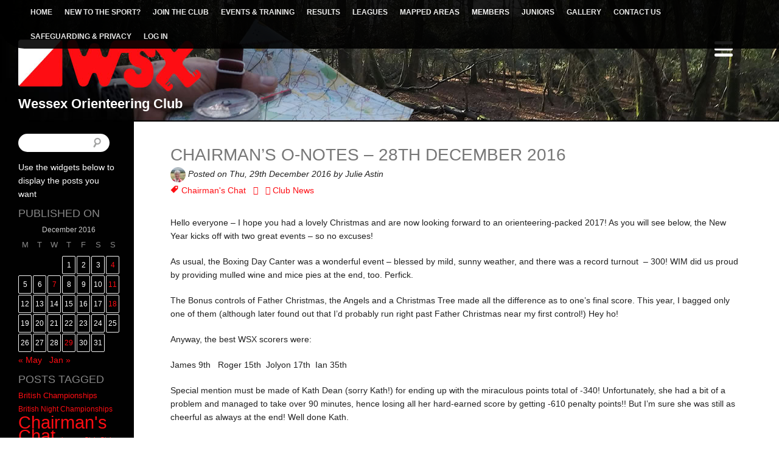

--- FILE ---
content_type: text/html; charset=UTF-8
request_url: http://wessex-oc.org.uk/2016/12/29/chairmans-o-notes-28th-december-2016/
body_size: 24277
content:

<html xmlns="http://www.w3.org/1999/xhtml" lang="en-GB">

<head profile="http://gmpg.org/xfn/11">
	<meta name='viewport' content='width=device-width, initial-scale=1, maximum-scale=1, user-scalable=no' />
	<meta http-equiv="Content-Type" content="text/html; charset=UTF-8" />

	
<title>Chairman&#8217;s O-Notes &#8211; 28th December 2016 | Wessex Orienteering Club</title>

	<link rel="shortcut icon" href="http://wessex-oc.org.uk/favicon.ico" type="image/x-icon" />
	
	<link rel="stylesheet" href="http://wessex-oc.org.uk/wp-content/themes/design_from_customhue.co.uk/style.css" type="text/css" />
	
	<link rel="pingback" href="http://wessex-oc.org.uk/xmlrpc.php" />

	
		<script type="text/javascript">function theChampLoadEvent(e){var t=window.onload;if(typeof window.onload!="function"){window.onload=e}else{window.onload=function(){t();e()}}}</script>
		<script type="text/javascript">var theChampDefaultLang = 'en_GB', theChampCloseIconPath = 'http://wessex-oc.org.uk/wp-content/plugins/super-socializer/images/close.png';</script>
		<script>var theChampSiteUrl = 'http://wessex-oc.org.uk', theChampVerified = 0, theChampEmailPopup = 0, heateorSsMoreSharePopupSearchText = 'Search';</script>
			<script>var theChampLoadingImgPath = 'http://wessex-oc.org.uk/wp-content/plugins/super-socializer/images/ajax_loader.gif'; var theChampAjaxUrl = 'http://wessex-oc.org.uk/wp-admin/admin-ajax.php'; var theChampRedirectionUrl = 'http://wessex-oc.org.uk'; var theChampRegRedirectionUrl = 'http://wessex-oc.org.uk'; </script>
				<script> var theChampFBKey = '532844093559955', theChampSameTabLogin = '0', theChampVerified = 0; var theChampAjaxUrl = 'http://wessex-oc.org.uk/wp-admin/admin-ajax.php'; var theChampPopupTitle = ''; var theChampEmailPopup = 0; var theChampEmailAjaxUrl = 'http://wessex-oc.org.uk/wp-admin/admin-ajax.php'; var theChampEmailPopupTitle = ''; var theChampEmailPopupErrorMsg = ''; var theChampEmailPopupUniqueId = ''; var theChampEmailPopupVerifyMessage = ''; var theChampSteamAuthUrl = ""; var theChampCurrentPageUrl = 'http%3A%2F%2Fwessex-oc.org.uk%2F2016%2F12%2F29%2Fchairmans-o-notes-28th-december-2016%2F';  var heateorMSEnabled = 0, theChampTwitterAuthUrl = theChampSiteUrl + "?SuperSocializerAuth=Twitter&super_socializer_redirect_to=" + theChampCurrentPageUrl, theChampLineAuthUrl = theChampSiteUrl + "?SuperSocializerAuth=Line&super_socializer_redirect_to=" + theChampCurrentPageUrl, theChampLiveAuthUrl = theChampSiteUrl + "?SuperSocializerAuth=Live&super_socializer_redirect_to=" + theChampCurrentPageUrl, theChampFacebookAuthUrl = theChampSiteUrl + "?SuperSocializerAuth=Facebook&super_socializer_redirect_to=" + theChampCurrentPageUrl, theChampYahooAuthUrl = theChampSiteUrl + "?SuperSocializerAuth=Yahoo&super_socializer_redirect_to=" + theChampCurrentPageUrl, theChampGoogleAuthUrl = theChampSiteUrl + "?SuperSocializerAuth=Google&super_socializer_redirect_to=" + theChampCurrentPageUrl, theChampYoutubeAuthUrl = theChampSiteUrl + "?SuperSocializerAuth=Youtube&super_socializer_redirect_to=" + theChampCurrentPageUrl, theChampVkontakteAuthUrl = theChampSiteUrl + "?SuperSocializerAuth=Vkontakte&super_socializer_redirect_to=" + theChampCurrentPageUrl, theChampLinkedinAuthUrl = theChampSiteUrl + "?SuperSocializerAuth=Linkedin&super_socializer_redirect_to=" + theChampCurrentPageUrl, theChampInstagramAuthUrl = theChampSiteUrl + "?SuperSocializerAuth=Instagram&super_socializer_redirect_to=" + theChampCurrentPageUrl, theChampWordpressAuthUrl = theChampSiteUrl + "?SuperSocializerAuth=Wordpress&super_socializer_redirect_to=" + theChampCurrentPageUrl, theChampDribbbleAuthUrl = theChampSiteUrl + "?SuperSocializerAuth=Dribbble&super_socializer_redirect_to=" + theChampCurrentPageUrl, theChampGithubAuthUrl = theChampSiteUrl + "?SuperSocializerAuth=Github&super_socializer_redirect_to=" + theChampCurrentPageUrl, theChampSpotifyAuthUrl = theChampSiteUrl + "?SuperSocializerAuth=Spotify&super_socializer_redirect_to=" + theChampCurrentPageUrl, theChampKakaoAuthUrl = theChampSiteUrl + "?SuperSocializerAuth=Kakao&super_socializer_redirect_to=" + theChampCurrentPageUrl, theChampTwitchAuthUrl = theChampSiteUrl + "?SuperSocializerAuth=Twitch&super_socializer_redirect_to=" + theChampCurrentPageUrl, theChampRedditAuthUrl = theChampSiteUrl + "?SuperSocializerAuth=Reddit&super_socializer_redirect_to=" + theChampCurrentPageUrl, theChampDisqusAuthUrl = theChampSiteUrl + "?SuperSocializerAuth=Disqus&super_socializer_redirect_to=" + theChampCurrentPageUrl, theChampDropboxAuthUrl = theChampSiteUrl + "?SuperSocializerAuth=Dropbox&super_socializer_redirect_to=" + theChampCurrentPageUrl, theChampFoursquareAuthUrl = theChampSiteUrl + "?SuperSocializerAuth=Foursquare&super_socializer_redirect_to=" + theChampCurrentPageUrl, theChampAmazonAuthUrl = theChampSiteUrl + "?SuperSocializerAuth=Amazon&super_socializer_redirect_to=" + theChampCurrentPageUrl, theChampStackoverflowAuthUrl = theChampSiteUrl + "?SuperSocializerAuth=Stackoverflow&super_socializer_redirect_to=" + theChampCurrentPageUrl, theChampDiscordAuthUrl = theChampSiteUrl + "?SuperSocializerAuth=Discord&super_socializer_redirect_to=" + theChampCurrentPageUrl, theChampMailruAuthUrl = theChampSiteUrl + "?SuperSocializerAuth=Mailru&super_socializer_redirect_to=" + theChampCurrentPageUrl, theChampYandexAuthUrl = theChampSiteUrl + "?SuperSocializerAuth=Yandex&super_socializer_redirect_to=" + theChampCurrentPageUrl; theChampOdnoklassnikiAuthUrl = theChampSiteUrl + "?SuperSocializerAuth=Odnoklassniki&super_socializer_redirect_to=" + theChampCurrentPageUrl;</script>
				<script> var theChampFBKey = '532844093559955', theChampFBLang = 'en_GB', theChampFbLikeMycred = 0, theChampSsga = 0, theChampCommentNotification = 0, theChampHeateorFcmRecentComments = 0, theChampFbIosLogin = 0; </script>
						<script type="text/javascript">var theChampFBCommentUrl = 'http://wessex-oc.org.uk/2016/12/29/chairmans-o-notes-28th-december-2016/'; var theChampFBCommentColor = 'light'; var theChampFBCommentNumPosts = ''; var theChampFBCommentWidth = '100%'; var theChampFBCommentOrderby = 'social'; var theChampCommentingTabs = "wordpress,facebook,disqus", theChampGpCommentsUrl = 'http://wessex-oc.org.uk/2016/12/29/chairmans-o-notes-28th-december-2016/', theChampDisqusShortname = '', theChampScEnabledTabs = 'wordpress,fb', theChampScLabel = 'Leave a reply', theChampScTabLabels = {"wordpress":"Default Comments (0)","fb":"Facebook Comments","disqus":"Disqus Comments"}, theChampGpCommentsWidth = 0, theChampCommentingId = 'respond'</script>
						<script> var theChampSharingAjaxUrl = 'http://wessex-oc.org.uk/wp-admin/admin-ajax.php', heateorSsFbMessengerAPI = 'https://www.facebook.com/dialog/send?app_id=532844093559955&display=popup&link=%encoded_post_url%&redirect_uri=%encoded_post_url%',heateorSsWhatsappShareAPI = 'web', heateorSsUrlCountFetched = [], heateorSsSharesText = 'Shares', heateorSsShareText = 'Share', theChampPluginIconPath = 'http://wessex-oc.org.uk/wp-content/plugins/super-socializer/images/logo.png', theChampSaveSharesLocally = 0, theChampHorizontalSharingCountEnable = 0, theChampVerticalSharingCountEnable = 0, theChampSharingOffset = -10, theChampCounterOffset = -10, theChampMobileStickySharingEnabled = 1, heateorSsCopyLinkMessage = "Link copied.";
		var heateorSsHorSharingShortUrl = "http://wessex-oc.org.uk/2016/12/29/chairmans-o-notes-28th-december-2016/";		</script>
			<style type="text/css">
						.the_champ_button_instagram span.the_champ_svg,a.the_champ_instagram span.the_champ_svg{background:radial-gradient(circle at 30% 107%,#fdf497 0,#fdf497 5%,#fd5949 45%,#d6249f 60%,#285aeb 90%)}
					.the_champ_horizontal_sharing .the_champ_svg,.heateor_ss_standard_follow_icons_container .the_champ_svg{
					color: #fff;
				border-width: 0px;
		border-style: solid;
		border-color: transparent;
	}
		.the_champ_horizontal_sharing .theChampTCBackground{
		color:#666;
	}
		.the_champ_horizontal_sharing span.the_champ_svg:hover,.heateor_ss_standard_follow_icons_container span.the_champ_svg:hover{
				border-color: transparent;
	}
		.the_champ_vertical_sharing span.the_champ_svg,.heateor_ss_floating_follow_icons_container span.the_champ_svg{
					color: #fff;
				border-width: 0px;
		border-style: solid;
		border-color: transparent;
	}
		.the_champ_vertical_sharing .theChampTCBackground{
		color:#666;
	}
		.the_champ_vertical_sharing span.the_champ_svg:hover,.heateor_ss_floating_follow_icons_container span.the_champ_svg:hover{
						border-color: transparent;
		}
	@media screen and (max-width:1000px){.the_champ_vertical_sharing{display:none!important}}div.heateor_ss_mobile_footer{display:none;}@media screen and (max-width:1000px){div.the_champ_bottom_sharing div.the_champ_sharing_ul .theChampTCBackground{width:100%!important;background-color:white}div.the_champ_bottom_sharing{width:100%!important;left:0!important;}div.the_champ_bottom_sharing a{width:50% !important;margin:0!important;padding:0!important;}div.the_champ_bottom_sharing .the_champ_svg{width:100%!important;}div.the_champ_bottom_sharing div.theChampTotalShareCount{font-size:.7em!important;line-height:28px!important}div.the_champ_bottom_sharing div.theChampTotalShareText{font-size:.5em!important;line-height:0px!important}div.heateor_ss_mobile_footer{display:block;height:40px;}.the_champ_bottom_sharing{padding:0!important;display:block!important;width: auto!important;bottom:-2px!important;top: auto!important;}.the_champ_bottom_sharing .the_champ_square_count{line-height: inherit;}.the_champ_bottom_sharing .theChampSharingArrow{display:none;}.the_champ_bottom_sharing .theChampTCBackground{margin-right: 1.1em !important}}</style>
	<meta name='robots' content='max-image-preview:large' />
<link rel='dns-prefetch' href='//ajax.googleapis.com' />
<link rel='dns-prefetch' href='//www.google.com' />
<link rel='dns-prefetch' href='//fonts.googleapis.com' />
<link rel="alternate" type="application/rss+xml" title="Wessex Orienteering Club &raquo; Feed" href="http://wessex-oc.org.uk/feed/" />
<link rel="alternate" type="application/rss+xml" title="Wessex Orienteering Club &raquo; Comments Feed" href="http://wessex-oc.org.uk/comments/feed/" />
<link rel="alternate" type="application/rss+xml" title="Wessex Orienteering Club &raquo; Chairman&#8217;s O-Notes &#8211; 28th December 2016 Comments Feed" href="http://wessex-oc.org.uk/2016/12/29/chairmans-o-notes-28th-december-2016/feed/" />
<link rel="alternate" title="oEmbed (JSON)" type="application/json+oembed" href="http://wessex-oc.org.uk/wp-json/oembed/1.0/embed?url=http%3A%2F%2Fwessex-oc.org.uk%2F2016%2F12%2F29%2Fchairmans-o-notes-28th-december-2016%2F" />
<link rel="alternate" title="oEmbed (XML)" type="text/xml+oembed" href="http://wessex-oc.org.uk/wp-json/oembed/1.0/embed?url=http%3A%2F%2Fwessex-oc.org.uk%2F2016%2F12%2F29%2Fchairmans-o-notes-28th-december-2016%2F&#038;format=xml" />
<style id='wp-img-auto-sizes-contain-inline-css' type='text/css'>
img:is([sizes=auto i],[sizes^="auto," i]){contain-intrinsic-size:3000px 1500px}
/*# sourceURL=wp-img-auto-sizes-contain-inline-css */
</style>
<style id='wp-emoji-styles-inline-css' type='text/css'>

	img.wp-smiley, img.emoji {
		display: inline !important;
		border: none !important;
		box-shadow: none !important;
		height: 1em !important;
		width: 1em !important;
		margin: 0 0.07em !important;
		vertical-align: -0.1em !important;
		background: none !important;
		padding: 0 !important;
	}
/*# sourceURL=wp-emoji-styles-inline-css */
</style>
<style id='wp-block-library-inline-css' type='text/css'>
:root{--wp-block-synced-color:#7a00df;--wp-block-synced-color--rgb:122,0,223;--wp-bound-block-color:var(--wp-block-synced-color);--wp-editor-canvas-background:#ddd;--wp-admin-theme-color:#007cba;--wp-admin-theme-color--rgb:0,124,186;--wp-admin-theme-color-darker-10:#006ba1;--wp-admin-theme-color-darker-10--rgb:0,107,160.5;--wp-admin-theme-color-darker-20:#005a87;--wp-admin-theme-color-darker-20--rgb:0,90,135;--wp-admin-border-width-focus:2px}@media (min-resolution:192dpi){:root{--wp-admin-border-width-focus:1.5px}}.wp-element-button{cursor:pointer}:root .has-very-light-gray-background-color{background-color:#eee}:root .has-very-dark-gray-background-color{background-color:#313131}:root .has-very-light-gray-color{color:#eee}:root .has-very-dark-gray-color{color:#313131}:root .has-vivid-green-cyan-to-vivid-cyan-blue-gradient-background{background:linear-gradient(135deg,#00d084,#0693e3)}:root .has-purple-crush-gradient-background{background:linear-gradient(135deg,#34e2e4,#4721fb 50%,#ab1dfe)}:root .has-hazy-dawn-gradient-background{background:linear-gradient(135deg,#faaca8,#dad0ec)}:root .has-subdued-olive-gradient-background{background:linear-gradient(135deg,#fafae1,#67a671)}:root .has-atomic-cream-gradient-background{background:linear-gradient(135deg,#fdd79a,#004a59)}:root .has-nightshade-gradient-background{background:linear-gradient(135deg,#330968,#31cdcf)}:root .has-midnight-gradient-background{background:linear-gradient(135deg,#020381,#2874fc)}:root{--wp--preset--font-size--normal:16px;--wp--preset--font-size--huge:42px}.has-regular-font-size{font-size:1em}.has-larger-font-size{font-size:2.625em}.has-normal-font-size{font-size:var(--wp--preset--font-size--normal)}.has-huge-font-size{font-size:var(--wp--preset--font-size--huge)}.has-text-align-center{text-align:center}.has-text-align-left{text-align:left}.has-text-align-right{text-align:right}.has-fit-text{white-space:nowrap!important}#end-resizable-editor-section{display:none}.aligncenter{clear:both}.items-justified-left{justify-content:flex-start}.items-justified-center{justify-content:center}.items-justified-right{justify-content:flex-end}.items-justified-space-between{justify-content:space-between}.screen-reader-text{border:0;clip-path:inset(50%);height:1px;margin:-1px;overflow:hidden;padding:0;position:absolute;width:1px;word-wrap:normal!important}.screen-reader-text:focus{background-color:#ddd;clip-path:none;color:#444;display:block;font-size:1em;height:auto;left:5px;line-height:normal;padding:15px 23px 14px;text-decoration:none;top:5px;width:auto;z-index:100000}html :where(.has-border-color){border-style:solid}html :where([style*=border-top-color]){border-top-style:solid}html :where([style*=border-right-color]){border-right-style:solid}html :where([style*=border-bottom-color]){border-bottom-style:solid}html :where([style*=border-left-color]){border-left-style:solid}html :where([style*=border-width]){border-style:solid}html :where([style*=border-top-width]){border-top-style:solid}html :where([style*=border-right-width]){border-right-style:solid}html :where([style*=border-bottom-width]){border-bottom-style:solid}html :where([style*=border-left-width]){border-left-style:solid}html :where(img[class*=wp-image-]){height:auto;max-width:100%}:where(figure){margin:0 0 1em}html :where(.is-position-sticky){--wp-admin--admin-bar--position-offset:var(--wp-admin--admin-bar--height,0px)}@media screen and (max-width:600px){html :where(.is-position-sticky){--wp-admin--admin-bar--position-offset:0px}}

/*# sourceURL=wp-block-library-inline-css */
</style><style id='global-styles-inline-css' type='text/css'>
:root{--wp--preset--aspect-ratio--square: 1;--wp--preset--aspect-ratio--4-3: 4/3;--wp--preset--aspect-ratio--3-4: 3/4;--wp--preset--aspect-ratio--3-2: 3/2;--wp--preset--aspect-ratio--2-3: 2/3;--wp--preset--aspect-ratio--16-9: 16/9;--wp--preset--aspect-ratio--9-16: 9/16;--wp--preset--color--black: #000000;--wp--preset--color--cyan-bluish-gray: #abb8c3;--wp--preset--color--white: #ffffff;--wp--preset--color--pale-pink: #f78da7;--wp--preset--color--vivid-red: #cf2e2e;--wp--preset--color--luminous-vivid-orange: #ff6900;--wp--preset--color--luminous-vivid-amber: #fcb900;--wp--preset--color--light-green-cyan: #7bdcb5;--wp--preset--color--vivid-green-cyan: #00d084;--wp--preset--color--pale-cyan-blue: #8ed1fc;--wp--preset--color--vivid-cyan-blue: #0693e3;--wp--preset--color--vivid-purple: #9b51e0;--wp--preset--gradient--vivid-cyan-blue-to-vivid-purple: linear-gradient(135deg,rgb(6,147,227) 0%,rgb(155,81,224) 100%);--wp--preset--gradient--light-green-cyan-to-vivid-green-cyan: linear-gradient(135deg,rgb(122,220,180) 0%,rgb(0,208,130) 100%);--wp--preset--gradient--luminous-vivid-amber-to-luminous-vivid-orange: linear-gradient(135deg,rgb(252,185,0) 0%,rgb(255,105,0) 100%);--wp--preset--gradient--luminous-vivid-orange-to-vivid-red: linear-gradient(135deg,rgb(255,105,0) 0%,rgb(207,46,46) 100%);--wp--preset--gradient--very-light-gray-to-cyan-bluish-gray: linear-gradient(135deg,rgb(238,238,238) 0%,rgb(169,184,195) 100%);--wp--preset--gradient--cool-to-warm-spectrum: linear-gradient(135deg,rgb(74,234,220) 0%,rgb(151,120,209) 20%,rgb(207,42,186) 40%,rgb(238,44,130) 60%,rgb(251,105,98) 80%,rgb(254,248,76) 100%);--wp--preset--gradient--blush-light-purple: linear-gradient(135deg,rgb(255,206,236) 0%,rgb(152,150,240) 100%);--wp--preset--gradient--blush-bordeaux: linear-gradient(135deg,rgb(254,205,165) 0%,rgb(254,45,45) 50%,rgb(107,0,62) 100%);--wp--preset--gradient--luminous-dusk: linear-gradient(135deg,rgb(255,203,112) 0%,rgb(199,81,192) 50%,rgb(65,88,208) 100%);--wp--preset--gradient--pale-ocean: linear-gradient(135deg,rgb(255,245,203) 0%,rgb(182,227,212) 50%,rgb(51,167,181) 100%);--wp--preset--gradient--electric-grass: linear-gradient(135deg,rgb(202,248,128) 0%,rgb(113,206,126) 100%);--wp--preset--gradient--midnight: linear-gradient(135deg,rgb(2,3,129) 0%,rgb(40,116,252) 100%);--wp--preset--font-size--small: 13px;--wp--preset--font-size--medium: 20px;--wp--preset--font-size--large: 36px;--wp--preset--font-size--x-large: 42px;--wp--preset--spacing--20: 0.44rem;--wp--preset--spacing--30: 0.67rem;--wp--preset--spacing--40: 1rem;--wp--preset--spacing--50: 1.5rem;--wp--preset--spacing--60: 2.25rem;--wp--preset--spacing--70: 3.38rem;--wp--preset--spacing--80: 5.06rem;--wp--preset--shadow--natural: 6px 6px 9px rgba(0, 0, 0, 0.2);--wp--preset--shadow--deep: 12px 12px 50px rgba(0, 0, 0, 0.4);--wp--preset--shadow--sharp: 6px 6px 0px rgba(0, 0, 0, 0.2);--wp--preset--shadow--outlined: 6px 6px 0px -3px rgb(255, 255, 255), 6px 6px rgb(0, 0, 0);--wp--preset--shadow--crisp: 6px 6px 0px rgb(0, 0, 0);}:where(.is-layout-flex){gap: 0.5em;}:where(.is-layout-grid){gap: 0.5em;}body .is-layout-flex{display: flex;}.is-layout-flex{flex-wrap: wrap;align-items: center;}.is-layout-flex > :is(*, div){margin: 0;}body .is-layout-grid{display: grid;}.is-layout-grid > :is(*, div){margin: 0;}:where(.wp-block-columns.is-layout-flex){gap: 2em;}:where(.wp-block-columns.is-layout-grid){gap: 2em;}:where(.wp-block-post-template.is-layout-flex){gap: 1.25em;}:where(.wp-block-post-template.is-layout-grid){gap: 1.25em;}.has-black-color{color: var(--wp--preset--color--black) !important;}.has-cyan-bluish-gray-color{color: var(--wp--preset--color--cyan-bluish-gray) !important;}.has-white-color{color: var(--wp--preset--color--white) !important;}.has-pale-pink-color{color: var(--wp--preset--color--pale-pink) !important;}.has-vivid-red-color{color: var(--wp--preset--color--vivid-red) !important;}.has-luminous-vivid-orange-color{color: var(--wp--preset--color--luminous-vivid-orange) !important;}.has-luminous-vivid-amber-color{color: var(--wp--preset--color--luminous-vivid-amber) !important;}.has-light-green-cyan-color{color: var(--wp--preset--color--light-green-cyan) !important;}.has-vivid-green-cyan-color{color: var(--wp--preset--color--vivid-green-cyan) !important;}.has-pale-cyan-blue-color{color: var(--wp--preset--color--pale-cyan-blue) !important;}.has-vivid-cyan-blue-color{color: var(--wp--preset--color--vivid-cyan-blue) !important;}.has-vivid-purple-color{color: var(--wp--preset--color--vivid-purple) !important;}.has-black-background-color{background-color: var(--wp--preset--color--black) !important;}.has-cyan-bluish-gray-background-color{background-color: var(--wp--preset--color--cyan-bluish-gray) !important;}.has-white-background-color{background-color: var(--wp--preset--color--white) !important;}.has-pale-pink-background-color{background-color: var(--wp--preset--color--pale-pink) !important;}.has-vivid-red-background-color{background-color: var(--wp--preset--color--vivid-red) !important;}.has-luminous-vivid-orange-background-color{background-color: var(--wp--preset--color--luminous-vivid-orange) !important;}.has-luminous-vivid-amber-background-color{background-color: var(--wp--preset--color--luminous-vivid-amber) !important;}.has-light-green-cyan-background-color{background-color: var(--wp--preset--color--light-green-cyan) !important;}.has-vivid-green-cyan-background-color{background-color: var(--wp--preset--color--vivid-green-cyan) !important;}.has-pale-cyan-blue-background-color{background-color: var(--wp--preset--color--pale-cyan-blue) !important;}.has-vivid-cyan-blue-background-color{background-color: var(--wp--preset--color--vivid-cyan-blue) !important;}.has-vivid-purple-background-color{background-color: var(--wp--preset--color--vivid-purple) !important;}.has-black-border-color{border-color: var(--wp--preset--color--black) !important;}.has-cyan-bluish-gray-border-color{border-color: var(--wp--preset--color--cyan-bluish-gray) !important;}.has-white-border-color{border-color: var(--wp--preset--color--white) !important;}.has-pale-pink-border-color{border-color: var(--wp--preset--color--pale-pink) !important;}.has-vivid-red-border-color{border-color: var(--wp--preset--color--vivid-red) !important;}.has-luminous-vivid-orange-border-color{border-color: var(--wp--preset--color--luminous-vivid-orange) !important;}.has-luminous-vivid-amber-border-color{border-color: var(--wp--preset--color--luminous-vivid-amber) !important;}.has-light-green-cyan-border-color{border-color: var(--wp--preset--color--light-green-cyan) !important;}.has-vivid-green-cyan-border-color{border-color: var(--wp--preset--color--vivid-green-cyan) !important;}.has-pale-cyan-blue-border-color{border-color: var(--wp--preset--color--pale-cyan-blue) !important;}.has-vivid-cyan-blue-border-color{border-color: var(--wp--preset--color--vivid-cyan-blue) !important;}.has-vivid-purple-border-color{border-color: var(--wp--preset--color--vivid-purple) !important;}.has-vivid-cyan-blue-to-vivid-purple-gradient-background{background: var(--wp--preset--gradient--vivid-cyan-blue-to-vivid-purple) !important;}.has-light-green-cyan-to-vivid-green-cyan-gradient-background{background: var(--wp--preset--gradient--light-green-cyan-to-vivid-green-cyan) !important;}.has-luminous-vivid-amber-to-luminous-vivid-orange-gradient-background{background: var(--wp--preset--gradient--luminous-vivid-amber-to-luminous-vivid-orange) !important;}.has-luminous-vivid-orange-to-vivid-red-gradient-background{background: var(--wp--preset--gradient--luminous-vivid-orange-to-vivid-red) !important;}.has-very-light-gray-to-cyan-bluish-gray-gradient-background{background: var(--wp--preset--gradient--very-light-gray-to-cyan-bluish-gray) !important;}.has-cool-to-warm-spectrum-gradient-background{background: var(--wp--preset--gradient--cool-to-warm-spectrum) !important;}.has-blush-light-purple-gradient-background{background: var(--wp--preset--gradient--blush-light-purple) !important;}.has-blush-bordeaux-gradient-background{background: var(--wp--preset--gradient--blush-bordeaux) !important;}.has-luminous-dusk-gradient-background{background: var(--wp--preset--gradient--luminous-dusk) !important;}.has-pale-ocean-gradient-background{background: var(--wp--preset--gradient--pale-ocean) !important;}.has-electric-grass-gradient-background{background: var(--wp--preset--gradient--electric-grass) !important;}.has-midnight-gradient-background{background: var(--wp--preset--gradient--midnight) !important;}.has-small-font-size{font-size: var(--wp--preset--font-size--small) !important;}.has-medium-font-size{font-size: var(--wp--preset--font-size--medium) !important;}.has-large-font-size{font-size: var(--wp--preset--font-size--large) !important;}.has-x-large-font-size{font-size: var(--wp--preset--font-size--x-large) !important;}
/*# sourceURL=global-styles-inline-css */
</style>

<style id='classic-theme-styles-inline-css' type='text/css'>
/*! This file is auto-generated */
.wp-block-button__link{color:#fff;background-color:#32373c;border-radius:9999px;box-shadow:none;text-decoration:none;padding:calc(.667em + 2px) calc(1.333em + 2px);font-size:1.125em}.wp-block-file__button{background:#32373c;color:#fff;text-decoration:none}
/*# sourceURL=/wp-includes/css/classic-themes.min.css */
</style>
<link rel='stylesheet' id='avatar-manager-css' href='http://wessex-oc.org.uk/wp-content/plugins/avatar-manager/assets/css/avatar-manager.min.css?ver=1.2.1' type='text/css' media='all' />
<link rel='stylesheet' id='stylesheet-css' href='http://wessex-oc.org.uk/wp-content/plugins/custom-team-manager/css/stylesheet.css?ver=102.4.1.1' type='text/css' media='all' />
<style id='responsive-menu-inline-css' type='text/css'>
#rmp_menu_trigger-10166{width: 55px;height: 55px;position: fixed;top: 50px;border-radius: 5px;display: none;text-decoration: none;right: 5%;background: transparent;transition: transform 0.5s, background-color 0.5s}#rmp_menu_trigger-10166 .rmp-trigger-box{width: 30px;color: #fff}#rmp_menu_trigger-10166 .rmp-trigger-icon-active, #rmp_menu_trigger-10166 .rmp-trigger-text-open{display: none}#rmp_menu_trigger-10166.is-active .rmp-trigger-icon-active, #rmp_menu_trigger-10166.is-active .rmp-trigger-text-open{display: inline}#rmp_menu_trigger-10166.is-active .rmp-trigger-icon-inactive, #rmp_menu_trigger-10166.is-active .rmp-trigger-text{display: none}#rmp_menu_trigger-10166 .rmp-trigger-label{color: #fff;pointer-events: none;line-height: 13px;font-family: inherit;font-size: 14px;display: inline;text-transform: inherit}#rmp_menu_trigger-10166 .rmp-trigger-label.rmp-trigger-label-top{display: block;margin-bottom: 12px}#rmp_menu_trigger-10166 .rmp-trigger-label.rmp-trigger-label-bottom{display: block;margin-top: 12px}#rmp_menu_trigger-10166 .responsive-menu-pro-inner{display: block}#rmp_menu_trigger-10166 .rmp-trigger-icon-inactive .rmp-font-icon{color: #ffffff}#rmp_menu_trigger-10166 .responsive-menu-pro-inner, #rmp_menu_trigger-10166 .responsive-menu-pro-inner::before, #rmp_menu_trigger-10166 .responsive-menu-pro-inner::after{width: 30px;height: 5px;background-color: #ffffff;border-radius: 4px;position: absolute}#rmp_menu_trigger-10166 .rmp-trigger-icon-active .rmp-font-icon{color: #f95348}#rmp_menu_trigger-10166.is-active .responsive-menu-pro-inner, #rmp_menu_trigger-10166.is-active .responsive-menu-pro-inner::before, #rmp_menu_trigger-10166.is-active .responsive-menu-pro-inner::after{background-color: #f95348}#rmp_menu_trigger-10166:hover .rmp-trigger-icon-inactive .rmp-font-icon{color: #f95348}#rmp_menu_trigger-10166:not(.is-active):hover .responsive-menu-pro-inner, #rmp_menu_trigger-10166:not(.is-active):hover .responsive-menu-pro-inner::before, #rmp_menu_trigger-10166:not(.is-active):hover .responsive-menu-pro-inner::after{background-color: #f95348}#rmp_menu_trigger-10166 .responsive-menu-pro-inner::before{top: 10px}#rmp_menu_trigger-10166 .responsive-menu-pro-inner::after{bottom: 10px}#rmp_menu_trigger-10166.is-active .responsive-menu-pro-inner::after{bottom: 0}@media screen and (max-width: 8000px){#rmp_menu_trigger-10166{display: block}#rmp-container-10166{position: fixed;top: 0;margin: 0;transition: transform 0.5s;overflow: auto;display: block;width: 70%;max-width: 320px;min-width: 300px;background-color: #888888;background-image: url("");height: 100%;left: 0;padding-top: 0px;padding-left: 0px;padding-bottom: 0px;padding-right: 0px}#rmp-menu-wrap-10166{padding-top: 2%;padding-left: 5%;padding-bottom: 5%;padding-right: 5%}#rmp-menu-wrap-10166 .rmp-menu, #rmp-menu-wrap-10166 .rmp-submenu{width: 100%;box-sizing: border-box;margin: 0;padding: 0}#rmp-menu-wrap-10166 .rmp-submenu-depth-1 .rmp-menu-item-link{padding-left: 10%}#rmp-menu-wrap-10166 .rmp-submenu-depth-4 .rmp-menu-item-link{padding-left: 25%}#rmp-menu-wrap-10166 .rmp-submenu.rmp-submenu-open{display: block}#rmp-menu-wrap-10166 .rmp-menu-item{width: 100%;list-style: none;margin: 0}#rmp-menu-wrap-10166 .rmp-menu-item-link{height: 40px;line-height: 40px;font-size: 14px;border-bottom: 0px solid #212121;font-family: inherit;color: #fff;text-align: left;background-color: inherit;font-weight: 500;letter-spacing: 0px;display: block;box-sizing: border-box;width: 100%;text-decoration: none;position: relative;overflow: hidden;transition: background-color 0.5s, border-color 0.5s, 0.5s;padding: 0 5%;padding-right: 50px}#rmp-menu-wrap-10166 .rmp-menu-item-link:after, #rmp-menu-wrap-10166 .rmp-menu-item-link:before{display: none}#rmp-menu-wrap-10166 .rmp-menu-item-link:hover, #rmp-menu-wrap-10166 .rmp-menu-item-link:focus{color: #fff;border-color: #212121;background-color: inherit}#rmp-menu-wrap-10166 .rmp-menu-item-link:focus{outline: none;border-color: unset;box-shadow: unset}#rmp-menu-wrap-10166 .rmp-menu-item-link .rmp-font-icon{height: 40px;line-height: 40px;margin-right: 10px;font-size: 14px}#rmp-menu-wrap-10166 .rmp-menu-current-item .rmp-menu-item-link{color: #fff;border-color: #212121;background-color: inherit}#rmp-menu-wrap-10166 .rmp-menu-current-item .rmp-menu-item-link:hover, #rmp-menu-wrap-10166 .rmp-menu-current-item .rmp-menu-item-link:focus{color: #fff;border-color: #3f3f3f;background-color: inherit}#rmp-menu-wrap-10166 .rmp-menu-subarrow{position: absolute;top: 0;bottom: 0;text-align: center;overflow: hidden;background-size: cover;overflow: hidden;right: 0;border-left-style: solid;border-left-color: currentColor;border-left-width: 0px;height: 40px;width: 40px;color: #fff;background-color: inherit}#rmp-menu-wrap-10166 .rmp-menu-subarrow svg{fill: #fff}#rmp-menu-wrap-10166 .rmp-menu-subarrow:hover{color: #fff;background-color: inherit}#rmp-menu-wrap-10166 .rmp-menu-subarrow:hover svg{fill: #fff}#rmp-menu-wrap-10166 .rmp-menu-subarrow .rmp-font-icon{margin-right: unset}#rmp-menu-wrap-10166 .rmp-menu-subarrow *{vertical-align: middle;line-height: 40px}#rmp-menu-wrap-10166 .rmp-menu-subarrow-active{display: block;background-size: cover;color: #fff;border-color: currentColor;background-color: inherit}#rmp-menu-wrap-10166 .rmp-menu-subarrow-active svg{fill: #fff}#rmp-menu-wrap-10166 .rmp-menu-subarrow-active:hover{color: #fff;border-color: #3f3f3f;background-color: inherit}#rmp-menu-wrap-10166 .rmp-menu-subarrow-active:hover svg{fill: #fff}#rmp-menu-wrap-10166 .rmp-submenu{display: none}#rmp-menu-wrap-10166 .rmp-submenu .rmp-menu-item-link{height: 40px;line-height: 40px;letter-spacing: 0px;font-size: 13px;border-bottom: 0px solid currentColor;font-family: inherit;font-weight: 500;color: #fff;text-align: left;background-color: inherit}#rmp-menu-wrap-10166 .rmp-submenu .rmp-menu-item-link:hover, #rmp-menu-wrap-10166 .rmp-submenu .rmp-menu-item-link:focus{color: #fff;background-color: inherit}#rmp-menu-wrap-10166 .rmp-submenu .rmp-menu-current-item .rmp-menu-item-link{color: #fff;border-color: currentColor;background-color: inherit}#rmp-menu-wrap-10166 .rmp-submenu .rmp-menu-current-item .rmp-menu-item-link:hover, #rmp-menu-wrap-10166 .rmp-submenu .rmp-menu-current-item .rmp-menu-item-link:focus{color: #fff;background-color: inherit}#rmp-menu-wrap-10166 .rmp-submenu .rmp-menu-subarrow{right: 0;border-right: unset;border-left-style: solid;border-left-color: #1d4354;border-left-width: 0px;height: 39px;line-height: 39px;width: 40px;color: #fff;background-color: inherit}#rmp-menu-wrap-10166 .rmp-submenu .rmp-menu-subarrow:hover{color: #fff;border-color: #3f3f3f;background-color: inherit}#rmp-menu-wrap-10166 .rmp-submenu .rmp-menu-subarrow-active{color: #fff;border-color: #1d4354;background-color: inherit}#rmp-menu-wrap-10166 .rmp-submenu .rmp-menu-subarrow-active:hover{color: #fff;border-color: #3f3f3f;background-color: inherit}#rmp-menu-wrap-10166 .rmp-menu-item-description{margin: 0;padding: 5px 5%;opacity: 0.8;color: #fff}#rmp-search-box-10166{display: block;padding-top: 5%;padding-left: 5%;padding-bottom: 1%;padding-right: 5%}#rmp-search-box-10166 .rmp-search-form{margin: 0}#rmp-search-box-10166 .rmp-search-box{background: rgba(255, 255, 255, 0.26);border: 1px solid rgba(218, 218, 218, 0);color: #ffffff;width: 100%;padding: 0 5%;border-radius: 30px;height: 50px;-webkit-appearance: none}#rmp-search-box-10166 .rmp-search-box::placeholder{color: #ffffff}#rmp-search-box-10166 .rmp-search-box:focus{background-color: rgba(255, 255, 255, 0.26);outline: 2px solid rgba(218, 218, 218, 0);color: #ffffff}#rmp-menu-title-10166{background-color: inherit;color: #fff;text-align: center;font-size: 18px;padding-top: 10%;padding-left: 10%;padding-bottom: 0%;padding-right: 10%;font-weight: 400;transition: background-color 0.5s, border-color 0.5s, color 0.5s}#rmp-menu-title-10166:hover{background-color: inherit;color: #fff}#rmp-menu-title-10166 > .rmp-menu-title-link{color: #fff;width: 100%;background-color: unset;text-decoration: none}#rmp-menu-title-10166 > .rmp-menu-title-link:hover{color: #fff}#rmp-menu-title-10166 .rmp-font-icon{font-size: 18px}#rmp-menu-title-10166 .rmp-menu-title-image{width: 60%;height: 60px}#rmp-menu-additional-content-10166{padding-top: 1%;padding-left: 5%;padding-bottom: 0%;padding-right: 5%;color: #e5e5e5;text-align: center;font-size: 10px}}.rmp-container{display: none;visibility: visible;padding: 0px 0px 0px 0px;z-index: 99998;transition: all 0.3s}.rmp-container.rmp-fade-top, .rmp-container.rmp-fade-left, .rmp-container.rmp-fade-right, .rmp-container.rmp-fade-bottom{display: none}.rmp-container.rmp-slide-left, .rmp-container.rmp-push-left{transform: translateX(-100%);-ms-transform: translateX(-100%);-webkit-transform: translateX(-100%);-moz-transform: translateX(-100%)}.rmp-container.rmp-slide-left.rmp-menu-open, .rmp-container.rmp-push-left.rmp-menu-open{transform: translateX(0);-ms-transform: translateX(0);-webkit-transform: translateX(0);-moz-transform: translateX(0)}.rmp-container.rmp-slide-right, .rmp-container.rmp-push-right{transform: translateX(100%);-ms-transform: translateX(100%);-webkit-transform: translateX(100%);-moz-transform: translateX(100%)}.rmp-container.rmp-slide-right.rmp-menu-open, .rmp-container.rmp-push-right.rmp-menu-open{transform: translateX(0);-ms-transform: translateX(0);-webkit-transform: translateX(0);-moz-transform: translateX(0)}.rmp-container.rmp-slide-top, .rmp-container.rmp-push-top{transform: translateY(-100%);-ms-transform: translateY(-100%);-webkit-transform: translateY(-100%);-moz-transform: translateY(-100%)}.rmp-container.rmp-slide-top.rmp-menu-open, .rmp-container.rmp-push-top.rmp-menu-open{transform: translateY(0);-ms-transform: translateY(0);-webkit-transform: translateY(0);-moz-transform: translateY(0)}.rmp-container.rmp-slide-bottom, .rmp-container.rmp-push-bottom{transform: translateY(100%);-ms-transform: translateY(100%);-webkit-transform: translateY(100%);-moz-transform: translateY(100%)}.rmp-container.rmp-slide-bottom.rmp-menu-open, .rmp-container.rmp-push-bottom.rmp-menu-open{transform: translateX(0);-ms-transform: translateX(0);-webkit-transform: translateX(0);-moz-transform: translateX(0)}.rmp-container::-webkit-scrollbar{width: 0px}.rmp-container ::-webkit-scrollbar-track{box-shadow: inset 0 0 5px transparent}.rmp-container ::-webkit-scrollbar-thumb{background: transparent}.rmp-container ::-webkit-scrollbar-thumb:hover{background: transparent}.rmp-container .rmp-menu-wrap .rmp-menu{transition: none;border-radius: 0;box-shadow: none;background: none;border: 0;bottom: auto;box-sizing: border-box;clip: auto;color: #666;display: block;float: none;font-family: inherit;font-size: 14px;height: auto;left: auto;line-height: 1.7;list-style-type: none;margin: 0;min-height: auto;max-height: none;opacity: 1;outline: none;overflow: visible;padding: 0;position: relative;pointer-events: auto;right: auto;text-align: left;text-decoration: none;text-indent: 0;text-transform: none;transform: none;top: auto;visibility: inherit;width: auto;word-wrap: break-word;white-space: normal}.rmp-container .rmp-menu-additional-content{display: block;word-break: break-word}.rmp-container .rmp-menu-title{display: flex;flex-direction: column}.rmp-container .rmp-menu-title .rmp-menu-title-image{max-width: 100%;margin-bottom: 15px;display: block;margin: auto;margin-bottom: 15px}button.rmp_menu_trigger{z-index: 999999;overflow: hidden;outline: none;border: 0;display: none;margin: 0;transition: transform 0.5s, background-color 0.5s;padding: 0}button.rmp_menu_trigger .responsive-menu-pro-inner::before, button.rmp_menu_trigger .responsive-menu-pro-inner::after{content: "";display: block}button.rmp_menu_trigger .responsive-menu-pro-inner::before{top: 10px}button.rmp_menu_trigger .responsive-menu-pro-inner::after{bottom: 10px}button.rmp_menu_trigger .rmp-trigger-box{width: 40px;display: inline-block;position: relative;pointer-events: none;vertical-align: super}.admin-bar .rmp-container, .admin-bar .rmp_menu_trigger{margin-top: 32px !important}@media screen and (max-width: 782px){.admin-bar .rmp-container, .admin-bar .rmp_menu_trigger{margin-top: 46px !important}}.rmp-menu-trigger-boring .responsive-menu-pro-inner{transition-property: none}.rmp-menu-trigger-boring .responsive-menu-pro-inner::after, .rmp-menu-trigger-boring .responsive-menu-pro-inner::before{transition-property: none}.rmp-menu-trigger-boring.is-active .responsive-menu-pro-inner{transform: rotate(45deg)}.rmp-menu-trigger-boring.is-active .responsive-menu-pro-inner:before{top: 0;opacity: 0}.rmp-menu-trigger-boring.is-active .responsive-menu-pro-inner:after{bottom: 0;transform: rotate(-90deg)}
/*# sourceURL=responsive-menu-inline-css */
</style>
<link rel='stylesheet' id='dashicons-css' href='http://wessex-oc.org.uk/wp-includes/css/dashicons.min.css?ver=6.9' type='text/css' media='all' />
<link rel='stylesheet' id='tznfrontcss-css' href='http://wessex-oc.org.uk/wp-content/plugins/taskfreak/css/front.css?ver=6.9' type='text/css' media='all' />
<link rel='stylesheet' id='jquery-style-css' href='//ajax.googleapis.com/ajax/libs/jqueryui/1.8.2/themes/smoothness/jquery-ui.css?ver=6.9' type='text/css' media='all' />
<link rel='stylesheet' id='widgetopts-styles-css' href='http://wessex-oc.org.uk/wp-content/plugins/widget-options/assets/css/widget-options.css?ver=4.1.3' type='text/css' media='all' />
<link rel='stylesheet' id='thickbox-css' href='http://wessex-oc.org.uk/wp-includes/js/thickbox/thickbox.css?ver=6.9' type='text/css' media='all' />
<link rel='stylesheet' id='the_champ_frontend_css-css' href='http://wessex-oc.org.uk/wp-content/plugins/super-socializer/css/front.css?ver=7.14.5' type='text/css' media='all' />
<link rel='stylesheet' id='frs-css-css' href='http://wessex-oc.org.uk/wp-content/plugins/fluid-responsive-slideshow/css/frs.css?ver=2.3.1' type='text/css' media='all' />
<link rel='stylesheet' id='frs-position-css' href='http://wessex-oc.org.uk/wp-content/plugins/fluid-responsive-slideshow/css/frs-position.css?ver=2.3.1' type='text/css' media='all' />
<link rel='stylesheet' id='OpenSans-css' href="https://fonts.googleapis.com/css?family=Open+Sans%3A400italic%2C700italic%2C400%2C700&#038;ver=2.3.1" type='text/css' media='all' />
<script type="text/javascript" src="//ajax.googleapis.com/ajax/libs/jquery/2.1.0/jquery.min.js?ver=2.1.0" id="jquery-js"></script>
<script type="text/javascript" src="http://wessex-oc.org.uk/wp-content/plugins/fluid-responsive-slideshow/js/frs.js?ver=2.3.1" id="fluid-responsive-slideshow-js"></script>
<script type="text/javascript" src="http://wessex-oc.org.uk/wp-content/plugins/fluid-responsive-slideshow/js/jquery.touchSwipe.min.js?ver=6.9" id="touchSwipe_js-js"></script>
<script type="text/javascript" src="http://wessex-oc.org.uk/wp-content/plugins/fluid-responsive-slideshow/js/imagesloaded.min.js?ver=2.3.1" id="images-loaded-js"></script>
<script type="text/javascript" src="http://wessex-oc.org.uk/wp-content/plugins/avatar-manager/assets/js/avatar-manager.min.js?ver=1.2.1" id="avatar-manager-js"></script>
<script type="text/javascript" src="http://wessex-oc.org.uk/wp-content/plugins/sticky-menu-or-anything-on-scroll/assets/js/jq-sticky-anything.js?ver=2.1.1" id="stickyAnythingLib-js"></script>
<script type="text/javascript" id="tznfrontjs-js-extra">
/* <![CDATA[ */
var tznfrontjs_vars = {"plugins_url":"http://wessex-oc.org.uk/wp-content/plugins","error_message":"An error has occured.","datepicker_format":"dd/mm/yy","task_hist_show":"Show History","task_hist_hide":"Hide History"};
//# sourceURL=tznfrontjs-js-extra
/* ]]> */
</script>
<script type="text/javascript" src="http://wessex-oc.org.uk/wp-content/plugins/taskfreak/js/front.js?ver=6.9" id="tznfrontjs-js"></script>
<link rel="https://api.w.org/" href="http://wessex-oc.org.uk/wp-json/" /><link rel="alternate" title="JSON" type="application/json" href="http://wessex-oc.org.uk/wp-json/wp/v2/posts/1309" /><link rel="canonical" href="http://wessex-oc.org.uk/2016/12/29/chairmans-o-notes-28th-december-2016/" />
<link rel='shortlink' href='http://wessex-oc.org.uk/?p=1309' />


<!-- Styles generated by Posts in Sidebar plugin -->
<style type="text/css">
.pis-li li {border-bottom: 1px solid green;}
.pis-title-link a {font-weight: bold; color: green; text-decoration: none;}
.pis-title-link a:hover {color: blue; text-decoration: none;}
</style>
<!-- / Styles generated by Posts in Sidebar plugin -->

				<style type="text/css" id="c4wp-checkout-css">
					.woocommerce-checkout .c4wp_captcha_field {
						margin-bottom: 10px;
						margin-top: 15px;
						position: relative;
						display: inline-block;
					}
				</style>
							<style type="text/css" id="c4wp-v3-lp-form-css">
				.login #login, .login #lostpasswordform {
					min-width: 350px !important;
				}
				.wpforms-field-c4wp iframe {
					width: 100% !important;
				}
			</style>
			
<script>
if (document.cookie.indexOf("wsxcachectrl") > -1) {
jQuery(function($){
	$("a").prop("href", function(){
	var url =  $(this).prop("href");
	if (typeof url !== typeof undefined && url !== false && url.length>2) {
	    	if (url.indexOf('#') == -1) {
			if (url.indexOf('?') == -1) {
			return url + "?wp-admin-wsxcache=n";
			}else{
				if (url.indexOf('wp-admin-wsxcache') == -1) {
				return url + "&wp-admin-wsxcache=n";
				}
			}
		}
	}
	});
});

}
</script>
	
<link rel='stylesheet' id='glg-photobox-style-css' href='http://wessex-oc.org.uk/wp-content/plugins/gallery-lightbox-slider/css/photobox/photobox.min.css?ver=1.0.0.41' type='text/css' media='' />
<link rel='stylesheet' id='pgntn_stylesheet-css' href='http://wessex-oc.org.uk/wp-content/plugins/pagination/css/nav-style.css?ver=1.2.7' type='text/css' media='all' />
</head>

<body class="wp-singular post-template-default single single-post postid-1309 single-format-standard wp-theme-design_from_customhuecouk">
	<a name="top"></a>
	<div id="page-wrap">

		<div id="header">
			<div id="access"><div class="menu-main-menu-container"><ul id="menu-main-menu" class="nav-menu"><li id="menu-item-60" class="menu-item menu-item-type-custom menu-item-object-custom menu-item-60"><a href="/">Home</a></li>
<li id="menu-item-65" class="menu-item menu-item-type-post_type menu-item-object-page menu-item-65"><a href="http://wessex-oc.org.uk/new-to-orienteering/">New to the sport?</a></li>
<li id="menu-item-64" class="menu-item menu-item-type-post_type menu-item-object-page menu-item-64"><a href="http://wessex-oc.org.uk/join_the_club/">Join the Club</a></li>
<li id="menu-item-73" class="menu-item menu-item-type-post_type menu-item-object-page menu-item-has-children menu-item-73"><a href="http://wessex-oc.org.uk/events/">Events &#038; Training</a>
<ul class="sub-menu">
	<li id="menu-item-1337" class="menu-item menu-item-type-post_type menu-item-object-page menu-item-1337"><a href="http://wessex-oc.org.uk/events/">Upcoming events</a></li>
	<li id="menu-item-338" class="menu-item menu-item-type-post_type menu-item-object-page menu-item-338"><a href="http://wessex-oc.org.uk/events/training-and-club-nights/">Training</a></li>
</ul>
</li>
<li id="menu-item-255" class="menu-item menu-item-type-post_type menu-item-object-page menu-item-255"><a href="http://wessex-oc.org.uk/results/">Results</a></li>
<li id="menu-item-696" class="menu-item menu-item-type-post_type menu-item-object-page menu-item-has-children menu-item-696"><a href="http://wessex-oc.org.uk/wessex-region-night-league/">Leagues</a>
<ul class="sub-menu">
	<li id="menu-item-355" class="menu-item menu-item-type-post_type menu-item-object-page menu-item-355"><a href="http://wessex-oc.org.uk/wessex-region-night-league/">Wessex Region Night League</a></li>
	<li id="menu-item-8904" class="menu-item menu-item-type-post_type menu-item-object-page menu-item-8904"><a href="http://wessex-oc.org.uk/?page_id=8902">MapRun League</a></li>
	<li id="menu-item-354" class="menu-item menu-item-type-post_type menu-item-object-page menu-item-354"><a href="http://wessex-oc.org.uk/summer-league/">Summer Series</a></li>
	<li id="menu-item-7308" class="menu-item menu-item-type-post_type menu-item-object-page menu-item-7308"><a href="http://wessex-oc.org.uk/swoa-league/">South West Orienteering League</a></li>
</ul>
</li>
<li id="menu-item-256" class="menu-item menu-item-type-post_type menu-item-object-page menu-item-has-children menu-item-256"><a href="http://wessex-oc.org.uk/mapped-areas/">Mapped Areas</a>
<ul class="sub-menu">
	<li id="menu-item-2267" class="menu-item menu-item-type-post_type menu-item-object-page menu-item-2267"><a href="http://wessex-oc.org.uk/mapped-areas/">All maps</a></li>
	<li id="menu-item-490" class="menu-item menu-item-type-post_type menu-item-object-page menu-item-490"><a href="http://wessex-oc.org.uk/mapped-areas/permanent-orienteering-courses/">Permanent Orienteering Courses</a></li>
	<li id="menu-item-8091" class="menu-item menu-item-type-post_type menu-item-object-page menu-item-8091"><a href="http://wessex-oc.org.uk/events/map-runs/">Map Runs/Find Your Way (FYW)</a></li>
</ul>
</li>
<li id="menu-item-66" class="menu-item menu-item-type-post_type menu-item-object-page menu-item-has-children menu-item-66"><a href="http://wessex-oc.org.uk/memberpage/">Members</a>
<ul class="sub-menu">
	<li id="menu-item-1338" class="menu-item menu-item-type-post_type menu-item-object-page menu-item-1338"><a href="http://wessex-oc.org.uk/memberpage/">The Team</a></li>
	<li id="menu-item-67" class="menu-item menu-item-type-post_type menu-item-object-page menu-item-has-children menu-item-67"><a href="http://wessex-oc.org.uk/memberpage/news/">Posts and News</a>
	<ul class="sub-menu">
		<li id="menu-item-1327" class="menu-item menu-item-type-post_type menu-item-object-page menu-item-1327"><a href="http://wessex-oc.org.uk/memberpage/news/">Member Posts</a></li>
		<li id="menu-item-1386" class="menu-item menu-item-type-taxonomy menu-item-object-category current-post-ancestor current-menu-parent current-post-parent menu-item-1386"><a href="http://wessex-oc.org.uk/category/club-news/">Club News</a></li>
		<li id="menu-item-1387" class="menu-item menu-item-type-taxonomy menu-item-object-category menu-item-1387"><a href="http://wessex-oc.org.uk/category/swoa-news/">SWOA News</a></li>
		<li id="menu-item-1388" class="menu-item menu-item-type-taxonomy menu-item-object-category menu-item-1388"><a href="http://wessex-oc.org.uk/category/bof-news/">British Orienteering News</a></li>
	</ul>
</li>
	<li id="menu-item-259" class="menu-item menu-item-type-post_type menu-item-object-page menu-item-259"><a href="http://wessex-oc.org.uk/memberpage/how-to-make-post/">How to create a Post</a></li>
	<li id="menu-item-262" class="menu-item menu-item-type-post_type menu-item-object-page menu-item-262"><a href="http://wessex-oc.org.uk/memberpage/forms-documents/">Forms and Documents</a></li>
	<li id="menu-item-2440" class="menu-item menu-item-type-post_type menu-item-object-page menu-item-2440"><a href="http://wessex-oc.org.uk/memberpage/wessex-extra-archive/">Wessex Extra Archive</a></li>
	<li id="menu-item-265" class="menu-item menu-item-type-post_type menu-item-object-page menu-item-265"><a href="http://wessex-oc.org.uk/memberpage/mailing-list/">Mailing List</a></li>
</ul>
</li>
<li id="menu-item-10396" class="menu-item menu-item-type-post_type menu-item-object-page menu-item-10396"><a href="http://wessex-oc.org.uk/juniors/">Juniors</a></li>
<li id="menu-item-8668" class="menu-item menu-item-type-post_type menu-item-object-page menu-item-8668"><a href="http://wessex-oc.org.uk/gallery/">Gallery</a></li>
<li id="menu-item-63" class="menu-item menu-item-type-post_type menu-item-object-page menu-item-has-children menu-item-63"><a href="http://wessex-oc.org.uk/contact/">Contact Us</a>
<ul class="sub-menu">
	<li id="menu-item-1339" class="menu-item menu-item-type-post_type menu-item-object-page menu-item-1339"><a href="http://wessex-oc.org.uk/contact/">Club Contacts</a></li>
	<li id="menu-item-331" class="menu-item menu-item-type-post_type menu-item-object-page menu-item-331"><a href="http://wessex-oc.org.uk/contact/useful-links/">Other Useful Links</a></li>
</ul>
</li>
<li id="menu-item-10717" class="menu-item menu-item-type-post_type menu-item-object-page menu-item-10717"><a href="http://wessex-oc.org.uk/safeguarding/">Safeguarding &#038; Privacy</a></li>
<li id="menu-item-loginout" class="menu-item menu-item-type-post_type menu-item-object-page menu-item-loginout responsive-menu-item"><a href="http://wessex-oc.org.uk/wp-login.php?redirect_to=index.php">Log in</a></li></ul></div></div>
			<div class="bloginfo"><a href="http://wessex-oc.org.uk/">Wessex Orienteering Club</a></div>
			<a href="http://wessex-oc.org.uk"><div class="description">Wessex Orienteering Club</div></a>
		</div>

			
<div id="sidebar_posts">

    <div id="search-4" class="widget widget_search"><form action="http://wessex-oc.org.uk" id="searchform" method="get">
	<div class="searchform_div">
		<input type="text" id="s" name="s" value="" class="search_input" />
		<input type="submit" value="" id="searchsubmit" class="search_submit" />
	</div>
</form></div><div id="text-10" class="widget widget_text">			<div class="textwidget">Use the widgets below to display the posts you want</div>
		</div><div id="calendar-2" class="widget widget_calendar"><h2>Published on</h2><div id="calendar_wrap" class="calendar_wrap"><table id="wp-calendar" class="wp-calendar-table">
	<caption>December 2016</caption>
	<thead>
	<tr>
		<th scope="col" aria-label="Monday">M</th>
		<th scope="col" aria-label="Tuesday">T</th>
		<th scope="col" aria-label="Wednesday">W</th>
		<th scope="col" aria-label="Thursday">T</th>
		<th scope="col" aria-label="Friday">F</th>
		<th scope="col" aria-label="Saturday">S</th>
		<th scope="col" aria-label="Sunday">S</th>
	</tr>
	</thead>
	<tbody>
	<tr>
		<td colspan="3" class="pad">&nbsp;</td><td>1</td><td>2</td><td>3</td><td><a href="http://wessex-oc.org.uk/2016/12/04/" aria-label="Posts published on 4 December 2016">4</a></td>
	</tr>
	<tr>
		<td>5</td><td>6</td><td><a href="http://wessex-oc.org.uk/2016/12/07/" aria-label="Posts published on 7 December 2016">7</a></td><td>8</td><td>9</td><td>10</td><td><a href="http://wessex-oc.org.uk/2016/12/11/" aria-label="Posts published on 11 December 2016">11</a></td>
	</tr>
	<tr>
		<td>12</td><td>13</td><td>14</td><td>15</td><td>16</td><td>17</td><td><a href="http://wessex-oc.org.uk/2016/12/18/" aria-label="Posts published on 18 December 2016">18</a></td>
	</tr>
	<tr>
		<td>19</td><td>20</td><td>21</td><td>22</td><td>23</td><td>24</td><td>25</td>
	</tr>
	<tr>
		<td>26</td><td>27</td><td>28</td><td><a href="http://wessex-oc.org.uk/2016/12/29/" aria-label="Posts published on 29 December 2016">29</a></td><td>30</td><td>31</td>
		<td class="pad" colspan="1">&nbsp;</td>
	</tr>
	</tbody>
	</table><nav aria-label="Previous and next months" class="wp-calendar-nav">
		<span class="wp-calendar-nav-prev"><a href="http://wessex-oc.org.uk/2016/05/">&laquo; May</a></span>
		<span class="pad">&nbsp;</span>
		<span class="wp-calendar-nav-next"><a href="http://wessex-oc.org.uk/2017/01/">Jan &raquo;</a></span>
	</nav></div></div><div id="tag_cloud-2" class="widget widget_tag_cloud"><h2>Posts tagged</h2><div class="tagcloud"><a href="http://wessex-oc.org.uk/tag/british-championships/" class="tag-cloud-link tag-link-96 tag-link-position-1" style="font-size: 10.079207920792pt;" aria-label="British Championships (3 items)">British Championships</a>
<a href="http://wessex-oc.org.uk/tag/british-night-championships/" class="tag-cloud-link tag-link-151 tag-link-position-2" style="font-size: 9.2475247524752pt;" aria-label="British Night Championships (2 items)">British Night Championships</a>
<a href="http://wessex-oc.org.uk/tag/chairmans-chat/" class="tag-cloud-link tag-link-97 tag-link-position-3" style="font-size: 22pt;" aria-label="Chairman&#039;s Chat (209 items)">Chairman&#039;s Chat</a>
<a href="http://wessex-oc.org.uk/tag/champs/" class="tag-cloud-link tag-link-156 tag-link-position-4" style="font-size: 8pt;" aria-label="champs (1 item)">champs</a>
<a href="http://wessex-oc.org.uk/tag/club/" class="tag-cloud-link tag-link-18 tag-link-position-5" style="font-size: 8pt;" aria-label="Club (1 item)">Club</a>
<a href="http://wessex-oc.org.uk/tag/club-championships/" class="tag-cloud-link tag-link-163 tag-link-position-6" style="font-size: 8pt;" aria-label="Club Championships (1 item)">Club Championships</a>
<a href="http://wessex-oc.org.uk/tag/coast-path-relay/" class="tag-cloud-link tag-link-126 tag-link-position-7" style="font-size: 10.079207920792pt;" aria-label="Coast Path Relay (3 items)">Coast Path Relay</a>
<a href="http://wessex-oc.org.uk/tag/compasssport-cup/" class="tag-cloud-link tag-link-119 tag-link-position-8" style="font-size: 10.772277227723pt;" aria-label="CompassSport Cup (4 items)">CompassSport Cup</a>
<a href="http://wessex-oc.org.uk/tag/concorde-chase-2017/" class="tag-cloud-link tag-link-123 tag-link-position-9" style="font-size: 8pt;" aria-label="Concorde Chase 2017 (1 item)">Concorde Chase 2017</a>
<a href="http://wessex-oc.org.uk/tag/controlling/" class="tag-cloud-link tag-link-137 tag-link-position-10" style="font-size: 8pt;" aria-label="Controlling (1 item)">Controlling</a>
<a href="http://wessex-oc.org.uk/tag/dorset/" class="tag-cloud-link tag-link-157 tag-link-position-11" style="font-size: 8pt;" aria-label="dorset (1 item)">dorset</a>
<a href="http://wessex-oc.org.uk/tag/dorset-delight/" class="tag-cloud-link tag-link-133 tag-link-position-12" style="font-size: 9.2475247524752pt;" aria-label="Dorset Delight (2 items)">Dorset Delight</a>
<a href="http://wessex-oc.org.uk/tag/e-news/" class="tag-cloud-link tag-link-111 tag-link-position-13" style="font-size: 8pt;" aria-label="E-News (1 item)">E-News</a>
<a href="http://wessex-oc.org.uk/tag/furrow-hoppers/" class="tag-cloud-link tag-link-130 tag-link-position-14" style="font-size: 8pt;" aria-label="Furrow Hoppers (1 item)">Furrow Hoppers</a>
<a href="http://wessex-oc.org.uk/tag/gallery/" class="tag-cloud-link tag-link-118 tag-link-position-15" style="font-size: 15.207920792079pt;" aria-label="Gallery (21 items)">Gallery</a>
<a href="http://wessex-oc.org.uk/tag/galoppen/" class="tag-cloud-link tag-link-112 tag-link-position-16" style="font-size: 9.2475247524752pt;" aria-label="Galoppen (2 items)">Galoppen</a>
<a href="http://wessex-oc.org.uk/tag/hardy-relays/" class="tag-cloud-link tag-link-125 tag-link-position-17" style="font-size: 9.2475247524752pt;" aria-label="Hardy Relays (2 items)">Hardy Relays</a>
<a href="http://wessex-oc.org.uk/tag/harvester/" class="tag-cloud-link tag-link-124 tag-link-position-18" style="font-size: 8pt;" aria-label="Harvester (1 item)">Harvester</a>
<a href="http://wessex-oc.org.uk/tag/holton-lee/" class="tag-cloud-link tag-link-120 tag-link-position-19" style="font-size: 9.2475247524752pt;" aria-label="Holton Lee (2 items)">Holton Lee</a>
<a href="http://wessex-oc.org.uk/tag/jk-relays/" class="tag-cloud-link tag-link-127 tag-link-position-20" style="font-size: 10.079207920792pt;" aria-label="JK Relays (3 items)">JK Relays</a>
<a href="http://wessex-oc.org.uk/tag/lake-district/" class="tag-cloud-link tag-link-152 tag-link-position-21" style="font-size: 8pt;" aria-label="Lake District (1 item)">Lake District</a>
<a href="http://wessex-oc.org.uk/tag/london/" class="tag-cloud-link tag-link-167 tag-link-position-22" style="font-size: 8pt;" aria-label="london (1 item)">london</a>
<a href="http://wessex-oc.org.uk/tag/mapping/" class="tag-cloud-link tag-link-139 tag-link-position-23" style="font-size: 9.2475247524752pt;" aria-label="Mapping (2 items)">Mapping</a>
<a href="http://wessex-oc.org.uk/tag/newforest/" class="tag-cloud-link tag-link-143 tag-link-position-24" style="font-size: 8pt;" aria-label="newforest (1 item)">newforest</a>
<a href="http://wessex-oc.org.uk/tag/night-league/" class="tag-cloud-link tag-link-131 tag-link-position-25" style="font-size: 12.851485148515pt;" aria-label="Night League (9 items)">Night League</a>
<a href="http://wessex-oc.org.uk/tag/night-orienteering/" class="tag-cloud-link tag-link-95 tag-link-position-26" style="font-size: 12.158415841584pt;" aria-label="Night Orienteering (7 items)">Night Orienteering</a>
<a href="http://wessex-oc.org.uk/tag/omm/" class="tag-cloud-link tag-link-166 tag-link-position-27" style="font-size: 8pt;" aria-label="OMM (1 item)">OMM</a>
<a href="http://wessex-oc.org.uk/tag/orienteering/" class="tag-cloud-link tag-link-19 tag-link-position-28" style="font-size: 13.128712871287pt;" aria-label="Orienteering (10 items)">Orienteering</a>
<a href="http://wessex-oc.org.uk/tag/pace-counting/" class="tag-cloud-link tag-link-138 tag-link-position-29" style="font-size: 8pt;" aria-label="Pace Counting (1 item)">Pace Counting</a>
<a href="http://wessex-oc.org.uk/tag/permanent-courses/" class="tag-cloud-link tag-link-134 tag-link-position-30" style="font-size: 9.2475247524752pt;" aria-label="Permanent Courses (2 items)">Permanent Courses</a>
<a href="http://wessex-oc.org.uk/tag/poole-town-race/" class="tag-cloud-link tag-link-154 tag-link-position-31" style="font-size: 11.811881188119pt;" aria-label="Poole Town Race (6 items)">Poole Town Race</a>
<a href="http://wessex-oc.org.uk/tag/race/" class="tag-cloud-link tag-link-21 tag-link-position-32" style="font-size: 11.326732673267pt;" aria-label="Race (5 items)">Race</a>
<a href="http://wessex-oc.org.uk/tag/regional/" class="tag-cloud-link tag-link-145 tag-link-position-33" style="font-size: 8pt;" aria-label="Regional (1 item)">Regional</a>
<a href="http://wessex-oc.org.uk/tag/results/" class="tag-cloud-link tag-link-117 tag-link-position-34" style="font-size: 12.158415841584pt;" aria-label="Results (7 items)">Results</a>
<a href="http://wessex-oc.org.uk/tag/saunders-mm/" class="tag-cloud-link tag-link-128 tag-link-position-35" style="font-size: 8pt;" aria-label="Saunders MM (1 item)">Saunders MM</a>
<a href="http://wessex-oc.org.uk/tag/schools/" class="tag-cloud-link tag-link-155 tag-link-position-36" style="font-size: 8pt;" aria-label="schools (1 item)">schools</a>
<a href="http://wessex-oc.org.uk/tag/scottish-6d/" class="tag-cloud-link tag-link-129 tag-link-position-37" style="font-size: 8pt;" aria-label="Scottish 6d (1 item)">Scottish 6d</a>
<a href="http://wessex-oc.org.uk/tag/si-equipment/" class="tag-cloud-link tag-link-108 tag-link-position-38" style="font-size: 10.079207920792pt;" aria-label="SI Equipment (3 items)">SI Equipment</a>
<a href="http://wessex-oc.org.uk/tag/social/" class="tag-cloud-link tag-link-159 tag-link-position-39" style="font-size: 8pt;" aria-label="Social (1 item)">Social</a>
<a href="http://wessex-oc.org.uk/tag/socials/" class="tag-cloud-link tag-link-149 tag-link-position-40" style="font-size: 8pt;" aria-label="Socials (1 item)">Socials</a>
<a href="http://wessex-oc.org.uk/tag/swoa/" class="tag-cloud-link tag-link-20 tag-link-position-41" style="font-size: 10.079207920792pt;" aria-label="SWOA (3 items)">SWOA</a>
<a href="http://wessex-oc.org.uk/tag/technical-article/" class="tag-cloud-link tag-link-136 tag-link-position-42" style="font-size: 13.128712871287pt;" aria-label="Technical Article (10 items)">Technical Article</a>
<a href="http://wessex-oc.org.uk/tag/trophy-presentation/" class="tag-cloud-link tag-link-148 tag-link-position-43" style="font-size: 8pt;" aria-label="Trophy Presentation (1 item)">Trophy Presentation</a>
<a href="http://wessex-oc.org.uk/tag/urban/" class="tag-cloud-link tag-link-103 tag-link-position-44" style="font-size: 11.811881188119pt;" aria-label="Urban (6 items)">Urban</a>
<a href="http://wessex-oc.org.uk/tag/wessex-extra/" class="tag-cloud-link tag-link-116 tag-link-position-45" style="font-size: 8pt;" aria-label="Wessex Extra (1 item)">Wessex Extra</a></div>
</div><div id="categories-2" class="widget widget_categories"><h2>Filed under</h2><form action="http://wessex-oc.org.uk" method="get"><label class="screen-reader-text" for="cat">Filed under</label><select  name='cat' id='cat' class='postform'>
	<option value='-1'>Select Category</option>
	<option class="level-0" value="15">BOF News&nbsp;&nbsp;(6)</option>
	<option class="level-0" value="12">Club News&nbsp;&nbsp;(262)</option>
	<option class="level-0" value="13">Event Reports&nbsp;&nbsp;(205)</option>
	<option class="level-0" value="6">Home&nbsp;&nbsp;(37)</option>
	<option class="level-0" value="161">Night League&nbsp;&nbsp;(12)</option>
	<option class="level-0" value="1">Off-topic&nbsp;&nbsp;(58)</option>
	<option class="level-0" value="14">SWOA News&nbsp;&nbsp;(3)</option>
	<option class="level-0" value="16">Thinking aloud&nbsp;&nbsp;(9)</option>
	<option class="level-0" value="168">Website Admin&nbsp;&nbsp;(3)</option>
</select>
</form><script type="text/javascript">
/* <![CDATA[ */

( ( dropdownId ) => {
	const dropdown = document.getElementById( dropdownId );
	function onSelectChange() {
		setTimeout( () => {
			if ( 'escape' === dropdown.dataset.lastkey ) {
				return;
			}
			if ( dropdown.value && parseInt( dropdown.value ) > 0 && dropdown instanceof HTMLSelectElement ) {
				dropdown.parentElement.submit();
			}
		}, 250 );
	}
	function onKeyUp( event ) {
		if ( 'Escape' === event.key ) {
			dropdown.dataset.lastkey = 'escape';
		} else {
			delete dropdown.dataset.lastkey;
		}
	}
	function onClick() {
		delete dropdown.dataset.lastkey;
	}
	dropdown.addEventListener( 'keyup', onKeyUp );
	dropdown.addEventListener( 'click', onClick );
	dropdown.addEventListener( 'change', onSelectChange );
})( "cat" );

//# sourceURL=WP_Widget_Categories%3A%3Awidget
/* ]]> */
</script>
</div>
</div>

<!-- Sidebar_Posts -->
<div id="frame_content">

	
		<div class="post-1309 post type-post status-publish format-standard hentry category-club-news tag-chairmans-chat" id="post-1309">

			<h2>Chairman&#8217;s O-Notes &#8211; 28th December 2016</h2>

			<div id="meta">
	<img alt="" class="avatar avatar-32 photo avatar-default" height="32" src="http://wessex-oc.org.uk/wp-content/uploads/DSC_0481-2-32x32.jpg" width="32"> Posted on Thu, 29th December 2016 by   Julie Astin</div>			<span class="posttags"><a href="http://wessex-oc.org.uk/tag/chairmans-chat/" rel="tag">Chairman's Chat</a></span> 
	<span class="postcategories"> 
		<a href="http://wessex-oc.org.uk/category/club-news/" rel="category tag">Club News</a>	</span>


			
			<div class="entry">
				
				<p>Hello everyone &#8211; I hope you had a lovely Christmas and are now looking forward to an orienteering-packed 2017! As you will see below, the New Year kicks off with two great events &#8211; so no excuses!</p>
<p>As usual, the Boxing Day Canter was a wonderful event &#8211; blessed by mild, sunny weather, and there was a record turnout  &#8211; 300! WIM did us proud by providing mulled wine and mice pies at the end, too. Perfick.</p>
<p>The Bonus controls of Father Christmas, the Angels and a Christmas Tree made all the difference as to one&#8217;s final score. This year, I bagged only one of them (although later found out that I&#8217;d probably run right past Father Christmas near my first control!) Hey ho!</p>
<p>Anyway, the best WSX scorers were:</p>
<p>James 9th   Roger 15th  Jolyon 17th  Ian 35th</p>
<p>Special mention must be made of Kath Dean (sorry Kath!) for ending up with the miraculous points total of -340! Unfortunately, she had a bit of a problem and managed to take over 90 minutes, hence losing all her hard-earned score by getting -610 penalty points!! But I&#8217;m sure she was still as cheerful as always at the end! Well done Kath.</p>
<div>
<div>
<div id="x_divtagdefaultwrapper" dir="ltr">
<div>
<div>
<div id="x_divtagdefaultwrapper" dir="ltr">
<div>
<div>
<div id="x_divtagdefaultwrapper" dir="ltr">
<div>
<div>
<div id="x_divtagdefaultwrapper" dir="ltr">
<div>
<div>
<div id="x_divtagdefaultwrapper" dir="ltr">
<div>
<div>
<div id="x_divtagdefaultwrapper">
<p>Upcoming Events in 2017</p>
<div>
<div>
<div id="x_divtagdefaultwrapper">
<div>
<div>
<div id="x_divtagdefaultwrapper">
<div>
<div>
<div id="x_divtagdefaultwrapper">
<div>
<div>
<div id="x_divtagdefaultwrapper">
<div>
<div>
<div dir="ltr">
<div>
<div>
<div dir="ltr">
<div dir="ltr">
<div dir="ltr">
<div dir="ltr">
<div>
<div>
<div dir="ltr">
<div>
<div>
<div dir="ltr">
<div>
<div dir="ltr">
<div dir="ltr">
<div>
<div dir="ltr">
<div>
<div>
<div dir="ltr">
<div>
<div>
<div dir="ltr">
<div dir="ltr">
<div>
<div dir="ltr">
<div>
<table class="x_x_mcnTextBlock" border="0" width="100%" cellspacing="0" cellpadding="0">
<tbody class="x_x_mcnTextBlockOuter">
<tr>
<td class="x_x_mcnTextBlockInner" valign="top">
<table class="x_x_mcnTextContentContainer" border="0" width="100%" cellspacing="0" cellpadding="0" align="left">
<tbody>
<tr class="">
<td class="x_x_mcnTextContent" valign="top"><strong>LOCAL ORIENTEERING EVENTS OPEN TO ALL –</strong></p>
<p>January</td>
<td class="x_x_mcnTextContent" colspan="1" valign="top"></td>
</tr>
<tr class="">
<td class="x_x_mcnTextContent" rowspan="1" valign="top"><b>Sunday, January 1st &#8211; </b> Score event at <b>Copehill Down, Salisbury Plain,</b> organised by Sarum. This is a unique opportunity to run around a  mock village, built by the Army for training purposes, as well as the surrounding open plain. See <a id="LPlnk897229" href="http://sarumo.org.uk/" target="_blank">sarumo.org.uk</a><br />
for details. <b>Entries now available on fabian4.</b><br />
<b>Monday, January 2nd </b>&#8211; our club&#8217;s first event of 2017, the <b>Poole</b> Night League event. This year we&#8217;re basing ourselves at The Quay Wetherspoon&#8217;s pub. Flier available on our website: <a id="LPlnk366432" href="http://wessex-oc.org.uk/" target="_blank">wessex-oc.org</a></p>
<div>PLEASE LET ME KNOW IF YOU NEED A MAP</div>
<p><b>Thursday, January 12th </b>&#8211; Southampton&#8217;s Night League event in Romsey. See <a id="LPlnk505675" class="x_OWAAutoLink" href="http://www.southampton-orienteers.org.uk/" target="_blank">www.southampton-orienteers.org.uk</a><br />
<b>Saturday, January 21st</b> &#8211; WIM&#8217;s informal at Avon Heath Country Park. see <a id="LPlnk698256" class="x_OWAAutoLink" href="http://www.wimborne-orienteers.org.uk/" target="_blank">www.wimborne-orienteers.org.uk</a></p>
<p>and in <b>February</b>&#8230;..<br />
<b>Thursday, February 2nd</b> &#8211; Southampton&#8217;s Night League event at Stoke Park Wood, Eastleigh. See <a id="LPlnk76941" class="x_OWAAutoLink" href="http://www.southampton-orienteers.org.uk/" target="_blank">www.southampton-orienteers.org.uk</a><br />
<b>Saturday, February 4t</b>h &#8211; Sarum&#8217;s afternoon informal and Night League event at Stonedown, near Sixpenny Handley. See <a id="LPlnk760252" class="x_OWAAutoLink" href="http://www.sarumo-org.uk/" target="_blank">www.sarumo-org.uk</a>/<br />
<b>Monday, February 6th</b> &#8211; WIM&#8217;s Night League event in Dorchester.<br />
<b>Sunday, February 12th &#8211; our own Galoppen event at Holmsley. Please enter on fabian4 using Helper&#8217;s Code of &#8216;nosnow&#8217;<br />
Thursday, February 16th &#8211; our Night League event at Upton Country Park. Flier availableon our website.<br />
Saturday, February 25th &#8211; our Presentation Social at Queens Park<br />
Flier attached.</b></p>
<p>Advanced notice: if you are planning to go to the JKs at Easter, and would be interested in running in a relay team, can you please let me know? Many thanks.</td>
<td class="x_x_mcnTextContent" colspan="1" rowspan="1" valign="top"></td>
</tr>
</tbody>
</table>
</td>
</tr>
</tbody>
</table>
</div>
<div>
<div>
<div dir="ltr">
<div>
<div>
<div class="x_ecxWordSection1">
<div>
<div>
<div>
<div>
<div>
<div>
<div>
<div>
<div>
<div>
<div>
<div>
<div>
<div>
<div>
<div>
<div>
<div>
<div>
<div>
<div>
<div>
<div>
<div>
<div>
<div>
<div>
<div>
<div>
<div>
<div>
<div>
<div>
<div>
<div>
<div>
<div>
<div>
<div>
<div>
<div>
<div>
<div>
<div>
<div>
<div>
<p class="x_ecxMsoNormal"><strong>And finally…..</strong></p>
</div>
<div>
<p class="x_ecxMsoNormal"><b>There is a regular training session every Tuesday at Bournemouth UNI (Wallisdown Campus) Be at the Sports Centre ready for a 6pm start. Hill training or 1K circuits, followed by a </b><b>very</b><b> sociable session in the UNI bar. <u>All abilities welcome</u>.</b></p>
<p class="x_ecxMsoNormal"><b>Wishing you all a healthy and happy 2017.</b></p>
</div>
</div>
</div>
</div>
</div>
</div>
</div>
</div>
</div>
</div>
</div>
</div>
</div>
</div>
</div>
</div>
</div>
</div>
</div>
</div>
</div>
</div>
</div>
</div>
</div>
</div>
</div>
</div>
</div>
</div>
</div>
</div>
</div>
</div>
</div>
</div>
</div>
</div>
</div>
</div>
</div>
</div>
</div>
</div>
</div>
</div>
</div>
</div>
</div>
</div>
</div>
</div>
</div>
</div>
</div>
</div>
</div>
</div>
</div>
</div>
</div>
</div>
</div>
</div>
</div>
</div>
</div>
</div>
</div>
</div>
</div>
</div>
</div>
</div>
</div>
</div>
</div>
</div>
</div>
</div>
</div>
</div>
</div>
</div>
</div>
</div>
</div>
</div>
</div>
</div>
</div>
</div>
</div>
</div>
</div>
</div>
</div>
</div>
</div>
</div>
</div>
</div>
</div>
</div>
</div>
</div>
</div>
</div>
</div>
</div>
</div>
<div style='clear:both'></div><div  class='the_champ_counter_container the_champ_horizontal_counter'><div class='the_champ_counter_title' style="font-weight:bold"></div><ul class="the_champ_sharing_ul"><li style="padding:7.35px 0 !important" class="the_champ_facebook_like"><div class="fb-like" data-href="http://wessex-oc.org.uk/2016/12/29/chairmans-o-notes-28th-december-2016/" data-layout="button_count" data-action="like" data-show-faces="false" data-share="false"></div></li><li style="padding:7.35px 0 !important" class="the_champ_twitter_tweet" data-super-socializer-href="http://wessex-oc.org.uk/2016/12/29/chairmans-o-notes-28th-december-2016/"><a href="https://twitter.com/share" class="twitter-share-button" data-url="http://wessex-oc.org.uk/2016/12/29/chairmans-o-notes-28th-december-2016/" data-counturl="http://wessex-oc.org.uk/2016/12/29/chairmans-o-notes-28th-december-2016/" data-text="Chairman&#039;s+O-Notes+-+28th+December+2016" data-via="" data-lang="" >Tweet</a><script>!function(d,s,id){var js,fjs=d.getElementsByTagName(s)[0],p=/^http:/.test(d.location)?"http":"https";if(!d.getElementById(id)){js=d.createElement(s);js.id=id;js.src=p+"://platform.twitter.com/widgets.js";fjs.parentNode.insertBefore(js,fjs);}}(document, "script", "twitter-wjs");</script></li></ul><div style="clear:both"></div></div><div style='clear:both'></div>			</div>

						
		</div>

	
		
</div><!-- id="frame_content" stop -->

		<div class="fix"></div>

		<div id="footer">
				<div class="left">&copy; 2026 Wessex Orienteering Club</div>
				<div class="right"><a href="#top">Go to top &#x21e7;</a></div>
		</div>

	</div><!-- page-wrap stop -->

	<script type="speculationrules">
{"prefetch":[{"source":"document","where":{"and":[{"href_matches":"/*"},{"not":{"href_matches":["/wp-*.php","/wp-admin/*","/wp-content/uploads/*","/wp-content/*","/wp-content/plugins/*","/wp-content/themes/design_from_customhue.co.uk/*","/*\\?(.+)"]}},{"not":{"selector_matches":"a[rel~=\"nofollow\"]"}},{"not":{"selector_matches":".no-prefetch, .no-prefetch a"}}]},"eagerness":"conservative"}]}
</script>
		<style type="text/css">
							.pgntn-page-pagination {
					text-align: left !important;
				}
				.pgntn-page-pagination-block {
					width: 60% !important;
					padding: 0 0 0 0;
									}
				.pgntn-page-pagination a {
					color: #ffffff !important;
					background-color: #5b5b5b !important;
					text-decoration: none !important;
					border: 1px solid #000000 !important;
									}
				.pgntn-page-pagination a:hover {
					color: #000 !important;
				}
				.pgntn-page-pagination-intro,
				.pgntn-page-pagination .current {
					background-color: #dd3333 !important;
					color: #ffffff !important;
					border: 1px solid #000000 !important;
									}
				.archive #nav-above,
					.archive #nav-below,
					.search #nav-above,
					.search #nav-below,
					.blog #nav-below,
					.blog #nav-above,
					.navigation.paging-navigation,
					.navigation.pagination,
					.pagination.paging-pagination,
					.pagination.pagination,
					.pagination.loop-pagination,
					.bicubic-nav-link,
					#page-nav,
					.camp-paging,
					#reposter_nav-pages,
					.unity-post-pagination,
					.wordpost_content .nav_post_link,.page-link,
					.post-nav-links,
					.page-links,#comments .navigation,
					#comment-nav-above,
					#comment-nav-below,
					#nav-single,
					.navigation.comment-navigation,
					comment-pagination,.eo-events-nav, .next-posts, .prev-posts {
						display: none !important;
					}
					.single-gallery .pagination.gllrpr_pagination {
						display: block !important;
					}		</style>
					<button type="button"  aria-controls="rmp-container-10166" aria-label="Menu Trigger" id="rmp_menu_trigger-10166"  class="rmp_menu_trigger rmp-menu-trigger-boring">
								<span class="rmp-trigger-box">
									<span class="responsive-menu-pro-inner"></span>
								</span>
					</button>
						<div id="rmp-container-10166" class="rmp-container rmp-container rmp-slide-left">
							<div id="rmp-menu-additional-content-10166" class="rmp-menu-additional-content">
					<div>.</div>				</div>
						<div id="rmp-menu-title-10166" class="rmp-menu-title">
									<a href="#" target="_self" class="rmp-menu-title-link" id="rmp-menu-title-link">
										<img class="rmp-menu-title-image" src="http://www.wessex-oc.org/wp-content/uploads/2015/08/footer_s1.png" alt="" width="100" height="100" /><span>Orienteering Club</span>					</a>
							</div>
						<div id="rmp-search-box-10166" class="rmp-search-box">
					<form action="http://wessex-oc.org.uk/" class="rmp-search-form" role="search">
						<input type="search" name="s" title="Search" placeholder="Search" class="rmp-search-box">
					</form>
				</div>
			<div id="rmp-menu-wrap-10166" class="rmp-menu-wrap"><ul id="rmp-menu-10166" class="rmp-menu" role="menubar" aria-label="Main Responsive Menu"><li id="rmp-menu-item-60" class=" menu-item menu-item-type-custom menu-item-object-custom rmp-menu-item rmp-menu-top-level-item" role="none"><a  href="/"  class="rmp-menu-item-link"  role="menuitem"  >Home</a></li><li id="rmp-menu-item-65" class=" menu-item menu-item-type-post_type menu-item-object-page rmp-menu-item rmp-menu-top-level-item" role="none"><a  href="http://wessex-oc.org.uk/new-to-orienteering/"  class="rmp-menu-item-link"  role="menuitem"  >New to the sport?</a></li><li id="rmp-menu-item-64" class=" menu-item menu-item-type-post_type menu-item-object-page rmp-menu-item rmp-menu-top-level-item" role="none"><a  href="http://wessex-oc.org.uk/join_the_club/"  class="rmp-menu-item-link"  role="menuitem"  >Join the Club</a></li><li id="rmp-menu-item-73" class=" menu-item menu-item-type-post_type menu-item-object-page menu-item-has-children rmp-menu-item rmp-menu-item-has-children rmp-menu-top-level-item" role="none"><a  href="http://wessex-oc.org.uk/events/"  class="rmp-menu-item-link"  role="menuitem"  >Events &#038; Training<div class="rmp-menu-subarrow"><span class="rmp-font-icon dashicons dashicons-arrow-up-alt2 "></span></div></a><ul aria-label="Events &amp; Training"
            role="menu" data-depth="2"
            class="rmp-submenu rmp-submenu-depth-1"><li id="rmp-menu-item-1337" class=" menu-item menu-item-type-post_type menu-item-object-page rmp-menu-item rmp-menu-sub-level-item" role="none"><a  href="http://wessex-oc.org.uk/events/"  class="rmp-menu-item-link"  role="menuitem"  >Upcoming events</a></li><li id="rmp-menu-item-338" class=" menu-item menu-item-type-post_type menu-item-object-page rmp-menu-item rmp-menu-sub-level-item" role="none"><a  href="http://wessex-oc.org.uk/events/training-and-club-nights/"  class="rmp-menu-item-link"  role="menuitem"  >Training</a></li></ul></li><li id="rmp-menu-item-255" class=" menu-item menu-item-type-post_type menu-item-object-page rmp-menu-item rmp-menu-top-level-item" role="none"><a  href="http://wessex-oc.org.uk/results/"  class="rmp-menu-item-link"  role="menuitem"  >Results</a></li><li id="rmp-menu-item-696" class=" menu-item menu-item-type-post_type menu-item-object-page menu-item-has-children rmp-menu-item rmp-menu-item-has-children rmp-menu-top-level-item" role="none"><a  href="http://wessex-oc.org.uk/wessex-region-night-league/"  class="rmp-menu-item-link"  role="menuitem"  >Leagues<div class="rmp-menu-subarrow"><span class="rmp-font-icon dashicons dashicons-arrow-up-alt2 "></span></div></a><ul aria-label="Leagues"
            role="menu" data-depth="2"
            class="rmp-submenu rmp-submenu-depth-1"><li id="rmp-menu-item-355" class=" menu-item menu-item-type-post_type menu-item-object-page rmp-menu-item rmp-menu-sub-level-item" role="none"><a  href="http://wessex-oc.org.uk/wessex-region-night-league/"  class="rmp-menu-item-link"  role="menuitem"  >Wessex Region Night League</a></li><li id="rmp-menu-item-8904" class=" menu-item menu-item-type-post_type menu-item-object-page rmp-menu-item rmp-menu-sub-level-item" role="none"><a  href="http://wessex-oc.org.uk/?page_id=8902"  class="rmp-menu-item-link"  role="menuitem"  >MapRun League</a></li><li id="rmp-menu-item-354" class=" menu-item menu-item-type-post_type menu-item-object-page rmp-menu-item rmp-menu-sub-level-item" role="none"><a  href="http://wessex-oc.org.uk/summer-league/"  class="rmp-menu-item-link"  role="menuitem"  >Summer Series</a></li><li id="rmp-menu-item-7308" class=" menu-item menu-item-type-post_type menu-item-object-page rmp-menu-item rmp-menu-sub-level-item" role="none"><a  href="http://wessex-oc.org.uk/swoa-league/"  class="rmp-menu-item-link"  role="menuitem"  >South West Orienteering League</a></li></ul></li><li id="rmp-menu-item-256" class=" menu-item menu-item-type-post_type menu-item-object-page menu-item-has-children rmp-menu-item rmp-menu-item-has-children rmp-menu-top-level-item" role="none"><a  href="http://wessex-oc.org.uk/mapped-areas/"  class="rmp-menu-item-link"  role="menuitem"  >Mapped Areas<div class="rmp-menu-subarrow"><span class="rmp-font-icon dashicons dashicons-arrow-up-alt2 "></span></div></a><ul aria-label="Mapped Areas"
            role="menu" data-depth="2"
            class="rmp-submenu rmp-submenu-depth-1"><li id="rmp-menu-item-2267" class=" menu-item menu-item-type-post_type menu-item-object-page rmp-menu-item rmp-menu-sub-level-item" role="none"><a  href="http://wessex-oc.org.uk/mapped-areas/"  class="rmp-menu-item-link"  role="menuitem"  >All maps</a></li><li id="rmp-menu-item-490" class=" menu-item menu-item-type-post_type menu-item-object-page rmp-menu-item rmp-menu-sub-level-item" role="none"><a  href="http://wessex-oc.org.uk/mapped-areas/permanent-orienteering-courses/"  class="rmp-menu-item-link"  role="menuitem"  >Permanent Orienteering Courses</a></li><li id="rmp-menu-item-8091" class=" menu-item menu-item-type-post_type menu-item-object-page rmp-menu-item rmp-menu-sub-level-item" role="none"><a  href="http://wessex-oc.org.uk/events/map-runs/"  class="rmp-menu-item-link"  role="menuitem"  >Map Runs/Find Your Way (FYW)</a></li></ul></li><li id="rmp-menu-item-66" class=" menu-item menu-item-type-post_type menu-item-object-page menu-item-has-children rmp-menu-item rmp-menu-item-has-children rmp-menu-top-level-item" role="none"><a  href="http://wessex-oc.org.uk/memberpage/"  class="rmp-menu-item-link"  role="menuitem"  >Members<div class="rmp-menu-subarrow"><span class="rmp-font-icon dashicons dashicons-arrow-up-alt2 "></span></div></a><ul aria-label="Members"
            role="menu" data-depth="2"
            class="rmp-submenu rmp-submenu-depth-1"><li id="rmp-menu-item-1338" class=" menu-item menu-item-type-post_type menu-item-object-page rmp-menu-item rmp-menu-sub-level-item" role="none"><a  href="http://wessex-oc.org.uk/memberpage/"  class="rmp-menu-item-link"  role="menuitem"  >The Team</a></li><li id="rmp-menu-item-67" class=" menu-item menu-item-type-post_type menu-item-object-page menu-item-has-children rmp-menu-item rmp-menu-item-has-children rmp-menu-sub-level-item" role="none"><a  href="http://wessex-oc.org.uk/memberpage/news/"  class="rmp-menu-item-link"  role="menuitem"  >Posts and News<div class="rmp-menu-subarrow"><span class="rmp-font-icon dashicons dashicons-arrow-up-alt2 "></span></div></a><ul aria-label="Posts and News"
            role="menu" data-depth="3"
            class="rmp-submenu rmp-submenu-depth-2"><li id="rmp-menu-item-1327" class=" menu-item menu-item-type-post_type menu-item-object-page rmp-menu-item rmp-menu-sub-level-item" role="none"><a  href="http://wessex-oc.org.uk/memberpage/news/"  class="rmp-menu-item-link"  role="menuitem"  >Member Posts</a></li><li id="rmp-menu-item-1386" class=" menu-item menu-item-type-taxonomy menu-item-object-category current-post-ancestor current-menu-parent current-post-parent rmp-menu-item rmp-menu-item-current-parent rmp-menu-sub-level-item" role="none"><a  href="http://wessex-oc.org.uk/category/club-news/"  class="rmp-menu-item-link"  role="menuitem"  >Club News</a></li><li id="rmp-menu-item-1387" class=" menu-item menu-item-type-taxonomy menu-item-object-category rmp-menu-item rmp-menu-sub-level-item" role="none"><a  href="http://wessex-oc.org.uk/category/swoa-news/"  class="rmp-menu-item-link"  role="menuitem"  >SWOA News</a></li><li id="rmp-menu-item-1388" class=" menu-item menu-item-type-taxonomy menu-item-object-category rmp-menu-item rmp-menu-sub-level-item" role="none"><a  href="http://wessex-oc.org.uk/category/bof-news/"  class="rmp-menu-item-link"  role="menuitem"  >British Orienteering News</a></li></ul></li><li id="rmp-menu-item-259" class=" menu-item menu-item-type-post_type menu-item-object-page rmp-menu-item rmp-menu-sub-level-item" role="none"><a  href="http://wessex-oc.org.uk/memberpage/how-to-make-post/"  class="rmp-menu-item-link"  role="menuitem"  >How to create a Post</a></li><li id="rmp-menu-item-262" class=" menu-item menu-item-type-post_type menu-item-object-page rmp-menu-item rmp-menu-sub-level-item" role="none"><a  href="http://wessex-oc.org.uk/memberpage/forms-documents/"  class="rmp-menu-item-link"  role="menuitem"  >Forms and Documents</a></li><li id="rmp-menu-item-2440" class=" menu-item menu-item-type-post_type menu-item-object-page rmp-menu-item rmp-menu-sub-level-item" role="none"><a  href="http://wessex-oc.org.uk/memberpage/wessex-extra-archive/"  class="rmp-menu-item-link"  role="menuitem"  >Wessex Extra Archive</a></li><li id="rmp-menu-item-265" class=" menu-item menu-item-type-post_type menu-item-object-page rmp-menu-item rmp-menu-sub-level-item" role="none"><a  href="http://wessex-oc.org.uk/memberpage/mailing-list/"  class="rmp-menu-item-link"  role="menuitem"  >Mailing List</a></li></ul></li><li id="rmp-menu-item-10396" class=" menu-item menu-item-type-post_type menu-item-object-page rmp-menu-item rmp-menu-top-level-item" role="none"><a  href="http://wessex-oc.org.uk/juniors/"  class="rmp-menu-item-link"  role="menuitem"  >Juniors</a></li><li id="rmp-menu-item-8668" class=" menu-item menu-item-type-post_type menu-item-object-page rmp-menu-item rmp-menu-top-level-item" role="none"><a  href="http://wessex-oc.org.uk/gallery/"  class="rmp-menu-item-link"  role="menuitem"  >Gallery</a></li><li id="rmp-menu-item-63" class=" menu-item menu-item-type-post_type menu-item-object-page menu-item-has-children rmp-menu-item rmp-menu-item-has-children rmp-menu-top-level-item" role="none"><a  href="http://wessex-oc.org.uk/contact/"  class="rmp-menu-item-link"  role="menuitem"  >Contact Us<div class="rmp-menu-subarrow"><span class="rmp-font-icon dashicons dashicons-arrow-up-alt2 "></span></div></a><ul aria-label="Contact Us"
            role="menu" data-depth="2"
            class="rmp-submenu rmp-submenu-depth-1"><li id="rmp-menu-item-1339" class=" menu-item menu-item-type-post_type menu-item-object-page rmp-menu-item rmp-menu-sub-level-item" role="none"><a  href="http://wessex-oc.org.uk/contact/"  class="rmp-menu-item-link"  role="menuitem"  >Club Contacts</a></li><li id="rmp-menu-item-331" class=" menu-item menu-item-type-post_type menu-item-object-page rmp-menu-item rmp-menu-sub-level-item" role="none"><a  href="http://wessex-oc.org.uk/contact/useful-links/"  class="rmp-menu-item-link"  role="menuitem"  >Other Useful Links</a></li></ul></li><li id="rmp-menu-item-10717" class=" menu-item menu-item-type-post_type menu-item-object-page rmp-menu-item rmp-menu-top-level-item" role="none"><a  href="http://wessex-oc.org.uk/safeguarding/"  class="rmp-menu-item-link"  role="menuitem"  >Safeguarding &#038; Privacy</a></li><li id="menu-item-loginout" class="menu-item menu-item-type-post_type menu-item-object-page menu-item-loginout responsive-menu-item"><a href="http://wessex-oc.org.uk/wp-login.php?redirect_to=index.php">Log in</a></li></ul></div>			</div>
				<div id="fb-root"></div>
	<script type="text/javascript" src="http://wessex-oc.org.uk/wp-includes/js/comment-reply.min.js?ver=6.9" id="comment-reply-js" async="async" data-wp-strategy="async" fetchpriority="low"></script>
<script type="text/javascript" id="rmp_menu_scripts-js-extra">
/* <![CDATA[ */
var rmp_menu = {"ajaxURL":"http://wessex-oc.org.uk/wp-admin/admin-ajax.php","wp_nonce":"d9b81ca323","menu":[{"menu_theme":"Simple red theme","theme_type":"downloaded","theme_location_menu":"0","submenu_submenu_arrow_width":"40","submenu_submenu_arrow_width_unit":"px","submenu_submenu_arrow_height":"39","submenu_submenu_arrow_height_unit":"px","submenu_arrow_position":"right","submenu_sub_arrow_background_colour":"","submenu_sub_arrow_background_hover_colour":"","submenu_sub_arrow_background_colour_active":"","submenu_sub_arrow_background_hover_colour_active":"","submenu_sub_arrow_border_width":"","submenu_sub_arrow_border_width_unit":"px","submenu_sub_arrow_border_colour":"#1d4354","submenu_sub_arrow_border_hover_colour":"#3f3f3f","submenu_sub_arrow_border_colour_active":"#1d4354","submenu_sub_arrow_border_hover_colour_active":"#3f3f3f","submenu_sub_arrow_shape_colour":"#fff","submenu_sub_arrow_shape_hover_colour":"#fff","submenu_sub_arrow_shape_colour_active":"#fff","submenu_sub_arrow_shape_hover_colour_active":"#fff","use_header_bar":"off","header_bar_items_order":{"logo":"off","title":"on","additional content":"off","menu":"on","search":"off"},"header_bar_title":"Responsive Menu","header_bar_html_content":"","header_bar_logo":"","header_bar_logo_link":"","header_bar_logo_width":"","header_bar_logo_width_unit":"%","header_bar_logo_height":"","header_bar_logo_height_unit":"px","header_bar_height":"80","header_bar_height_unit":"px","header_bar_padding":{"top":"0px","right":"5%","bottom":"0px","left":"5%"},"header_bar_font":"","header_bar_font_size":"14","header_bar_font_size_unit":"px","header_bar_text_color":"#ffffff","header_bar_background_color":"#1d4354","header_bar_breakpoint":"8000","header_bar_position_type":"fixed","header_bar_adjust_page":"on","header_bar_scroll_enable":"off","header_bar_scroll_background_color":"#36bdf6","mobile_breakpoint":"600","tablet_breakpoint":"8000","transition_speed":"0.5","sub_menu_speed":"0.2","show_menu_on_page_load":"off","menu_disable_scrolling":"off","menu_overlay":"off","menu_overlay_colour":"rgba(0,0,0,0.7)","desktop_menu_width":"","desktop_menu_width_unit":"%","desktop_menu_positioning":"absolute","desktop_menu_side":"left","desktop_menu_to_hide":"","use_current_theme_location":"off","mega_menu":{"225":"off","227":"off","229":"off","228":"off","226":"off"},"desktop_submenu_open_animation":"none","desktop_submenu_open_animation_speed":"100ms","desktop_submenu_open_on_click":"off","desktop_menu_hide_and_show":"off","menu_name":"Main Responsive Menu","menu_to_use":"main-menu","different_menu_for_mobile":"off","menu_to_use_in_mobile":"main-menu","use_mobile_menu":"on","use_tablet_menu":"on","use_desktop_menu":"off","menu_display_on":"all-pages","menu_to_hide":"","submenu_descriptions_on":"off","custom_walker":"","menu_background_colour":"","menu_depth":"5","smooth_scroll_on":"off","smooth_scroll_speed":"500","menu_font_icons":{"id":["225"],"icon":[""]},"menu_links_height":"40","menu_links_height_unit":"px","menu_links_line_height":"40","menu_links_line_height_unit":"px","menu_depth_0":"5","menu_depth_0_unit":"%","menu_font_size":"14","menu_font_size_unit":"px","menu_font":"","menu_font_weight":"500","menu_text_alignment":"left","menu_text_letter_spacing":"","menu_word_wrap":"off","menu_link_colour":"#fff","menu_link_hover_colour":"#fff","menu_current_link_colour":"#fff","menu_current_link_hover_colour":"#fff","menu_item_background_colour":"","menu_item_background_hover_colour":"","menu_current_item_background_colour":"","menu_current_item_background_hover_colour":"","menu_border_width":"","menu_border_width_unit":"px","menu_item_border_colour":"#212121","menu_item_border_colour_hover":"#212121","menu_current_item_border_colour":"#212121","menu_current_item_border_hover_colour":"#3f3f3f","submenu_links_height":"40","submenu_links_height_unit":"px","submenu_links_line_height":"40","submenu_links_line_height_unit":"px","menu_depth_side":"left","menu_depth_1":"10","menu_depth_1_unit":"%","menu_depth_2":"","menu_depth_2_unit":"%","menu_depth_3":"","menu_depth_3_unit":"%","menu_depth_4":"25","menu_depth_4_unit":"%","submenu_item_background_colour":"","submenu_item_background_hover_colour":"","submenu_current_item_background_colour":"","submenu_current_item_background_hover_colour":"","submenu_border_width":"","submenu_border_width_unit":"px","submenu_item_border_colour":"","submenu_item_border_colour_hover":"","submenu_current_item_border_colour":"","submenu_current_item_border_hover_colour":"","submenu_font_size":"13","submenu_font_size_unit":"px","submenu_font":"","submenu_font_weight":"500","submenu_text_letter_spacing":"","submenu_text_alignment":"left","submenu_link_colour":"#fff","submenu_link_hover_colour":"#fff","submenu_current_link_colour":"#fff","submenu_current_link_hover_colour":"#fff","inactive_arrow_shape":"\u25bc","active_arrow_shape":"\u25b2","inactive_arrow_font_icon":"\u003Cspan class=\"rmp-font-icon dashicons dashicons-arrow-up-alt2 \"\u003E\u003C/span\u003E","active_arrow_font_icon":"\u003Cspan class=\"rmp-font-icon dashicons dashicons-arrow-down-alt2 \"\u003E\u003C/span\u003E","inactive_arrow_image":"","active_arrow_image":"","submenu_arrow_width":"40","submenu_arrow_width_unit":"px","submenu_arrow_height":"40","submenu_arrow_height_unit":"px","arrow_position":"right","menu_sub_arrow_shape_colour":"#fff","menu_sub_arrow_shape_hover_colour":"#fff","menu_sub_arrow_shape_colour_active":"#fff","menu_sub_arrow_shape_hover_colour_active":"#fff","menu_sub_arrow_border_width":"","menu_sub_arrow_border_width_unit":"px","menu_sub_arrow_border_colour":"","menu_sub_arrow_border_hover_colour":"","menu_sub_arrow_border_colour_active":"","menu_sub_arrow_border_hover_colour_active":"#3f3f3f","menu_sub_arrow_background_colour":"","menu_sub_arrow_background_hover_colour":"","menu_sub_arrow_background_colour_active":"","menu_sub_arrow_background_hover_colour_active":"","fade_submenus":"off","fade_submenus_side":"left","fade_submenus_delay":"100","fade_submenus_speed":"500","use_slide_effect":"off","slide_effect_back_to_text":"Back","accordion_animation":"on","auto_expand_all_submenus":"off","auto_expand_current_submenus":"off","menu_item_click_to_trigger_submenu":"off","button_width":"55","button_width_unit":"px","button_height":"55","button_height_unit":"px","button_background_colour":"#000","button_background_colour_hover":"#000","button_background_colour_active":"#000","toggle_button_border_radius":"5","button_transparent_background":"on","button_left_or_right":"right","button_position_type":"fixed","button_distance_from_side":"5","button_distance_from_side_unit":"%","button_top":"50","button_top_unit":"px","button_push_with_animation":"off","button_click_animation":"boring","button_line_margin":"3","button_line_margin_unit":"px","button_line_width":"30","button_line_width_unit":"px","button_line_height":"5","button_line_height_unit":"px","button_line_colour":"#ffffff","button_line_colour_hover":"#f95348","button_line_colour_active":"#f95348","button_font_icon":"","button_font_icon_when_clicked":"","button_image":"","button_image_when_clicked":"","button_title":"","button_title_open":"","button_title_position":"left","menu_container_columns":"","button_font":"","button_font_size":"14","button_font_size_unit":"px","button_title_line_height":"13","button_title_line_height_unit":"px","button_text_colour":"#fff","button_trigger_type_click":"on","button_trigger_type_hover":"off","button_click_trigger":"#responsive-menu-pro-button","items_order":{"additional content":"on","title":"on","search":"on","menu":"on"},"menu_title":"Orienteering Club","menu_title_link":"#","menu_title_link_location":"_self","menu_title_image":"http://www.wessex-oc.org/wp-content/uploads/2015/08/footer_s1.png","menu_title_font_icon":"","menu_title_section_padding":{"top":"10%","right":"10%","bottom":"0%","left":"10%"},"menu_title_background_colour":"","menu_title_background_hover_colour":"","menu_title_font_size":"18","menu_title_font_size_unit":"px","menu_title_alignment":"center","menu_title_font_weight":"400","menu_title_font_family":"","menu_title_colour":"#fff","menu_title_hover_colour":"#fff","menu_title_image_width":"60","menu_title_image_width_unit":"%","menu_title_image_height":"60","menu_title_image_height_unit":"px","menu_additional_content":"\u003Cdiv\u003E.\u003C/div\u003E","menu_additional_section_padding":{"top":"1%","right":"5%","bottom":"0%","left":"5%"},"menu_additional_content_font_size":"10","menu_additional_content_font_size_unit":"px","menu_additional_content_alignment":"center","menu_additional_content_colour":"#e5e5e5","menu_search_box_text":"Search","menu_search_box_code":"","menu_search_section_padding":{"top":"5%","right":"5%","bottom":"1%","left":"5%"},"menu_search_box_height":"50","menu_search_box_height_unit":"px","menu_search_box_border_radius":"30","menu_search_box_text_colour":"#ffffff","menu_search_box_background_colour":"rgba(255,255,255,0.26)","menu_search_box_placeholder_colour":"#ffffff","menu_search_box_border_colour":"rgba(218,218,218,0)","menu_section_padding":{"top":"2%","right":"5%","bottom":"5%","left":"5%"},"menu_width":"70","menu_width_unit":"%","menu_maximum_width":"320","menu_maximum_width_unit":"px","menu_minimum_width":"300","menu_minimum_width_unit":"px","menu_auto_height":"off","menu_container_padding":{"top":"0px","right":"0px","bottom":"0px","left":"0px"},"menu_container_background_colour":"#888888","menu_background_image":"","animation_type":"slide","menu_appear_from":"left","animation_speed":"0.5","page_wrapper":"","menu_close_on_body_click":"off","menu_close_on_scroll":"off","menu_close_on_link_click":"off","enable_touch_gestures":"off","hamburger_position_selector":"","menu_id":10166,"active_toggle_contents":"\u003Cspan class=\"rmp-font-icon dashicons dashicons-arrow-down-alt2 \"\u003E\u003C/span\u003E","inactive_toggle_contents":"\u003Cspan class=\"rmp-font-icon dashicons dashicons-arrow-up-alt2 \"\u003E\u003C/span\u003E"}]};
//# sourceURL=rmp_menu_scripts-js-extra
/* ]]> */
</script>
<script type="text/javascript" src="http://wessex-oc.org.uk/wp-content/plugins/responsive-menu/v4.0.0/assets/js/rmp-menu.min.js?ver=4.6.0" id="rmp_menu_scripts-js"></script>
<script type="text/javascript" id="stickThis-js-extra">
/* <![CDATA[ */
var sticky_anything_engage = {"element":"#access","topspace":"0","minscreenwidth":"999","maxscreenwidth":"999999","zindex":"1000003","legacymode":"","dynamicmode":"","debugmode":"1","pushup":"#footer","adminbar":"1"};
//# sourceURL=stickThis-js-extra
/* ]]> */
</script>
<script type="text/javascript" src="http://wessex-oc.org.uk/wp-content/plugins/sticky-menu-or-anything-on-scroll/assets/js/stickThis.js?ver=2.1.1" id="stickThis-js"></script>
<script type="text/javascript" src="http://wessex-oc.org.uk/wp-includes/js/jquery/ui/core.min.js?ver=1.13.3" id="jquery-ui-core-js"></script>
<script type="text/javascript" src="http://wessex-oc.org.uk/wp-includes/js/jquery/ui/datepicker.min.js?ver=1.13.3" id="jquery-ui-datepicker-js"></script>
<script type="text/javascript" id="jquery-ui-datepicker-js-after">
/* <![CDATA[ */
jQuery(function(jQuery){jQuery.datepicker.setDefaults({"closeText":"Close","currentText":"Today","monthNames":["January","February","March","April","May","June","July","August","September","October","November","December"],"monthNamesShort":["Jan","Feb","Mar","Apr","May","Jun","Jul","Aug","Sep","Oct","Nov","Dec"],"nextText":"Next","prevText":"Previous","dayNames":["Sunday","Monday","Tuesday","Wednesday","Thursday","Friday","Saturday"],"dayNamesShort":["Sun","Mon","Tue","Wed","Thu","Fri","Sat"],"dayNamesMin":["S","M","T","W","T","F","S"],"dateFormat":"dS MM yy","firstDay":1,"isRTL":false});});
//# sourceURL=jquery-ui-datepicker-js-after
/* ]]> */
</script>
<script type="text/javascript" src="https://www.google.com/recaptcha/api.js?onload=c4wp_onloadCallback&amp;render=explicit&amp;hl=en&amp;ver=7.6.0" id="c4wp-method-provider-js" defer="defer" data-wp-strategy="defer"></script>
<script type="text/javascript" id="c4wp-method-js-extra">
/* <![CDATA[ */
var c4wpConfig = {"ajax_url":"http://wessex-oc.org.uk/wp-admin/admin-ajax.php","captcha_version":"v2_checkbox","disable_submit":"","site_key":"6Lf_IcgUAAAAANKj9yxVc5lsPK66btHLiEpVhv8i","size":"normal","theme":"light","badge":"bottomright","failure_action":"nothing","additional_js":"","fallback_js":"\"\\t\\t\\t\\n\\t\\t\\t\\/* @v3-fallback-js:start *\\/\\n\\t\\t\\tif ( typeof captcha_div == 'undefined' && form.classList.contains( 'wc-block-checkout__form' ) ) {\\n\\t\\t\\t\\tvar captcha_div = form.querySelector( '#additional-information-c4wp-c4wp-wc-checkout' );\\n\\t\\t\\t}\\n\\n\\t\\t\\tif ( ! captcha_div && form.classList.contains( 'wc-block-checkout__form' ) ) {\\n\\t\\t\\t\\tvar captcha_div = form.querySelector( '#order-c4wp-c4wp-wc-checkout' );\\n\\t\\t\\t}\\n\\n\\t\\t\\tif ( typeof captcha_div == 'undefined' ) {\\n\\t\\t\\t\\tvar captcha_div = form.querySelector( '.c4wp_captcha_field_div' );\\n\\t\\t\\t}\\n\\n\\t\\t\\tvar parentElem = captcha_div.parentElement;\\n\\n\\t\\t\\tif ( ( form.classList.contains( 'c4wp-primed' ) ) || ( ! form.classList.contains( 'c4wp_verify_underway' ) && captcha_div.parentElement.getAttribute( 'data-c4wp-use-ajax' ) == 'true' ) ) {\\n\\n\\t\\t\\t\\tform.classList.add('c4wp_verify_underway' );\\n\\t\\t\\t\\tconst flagMarkup =  '\u003Cinput id=\\\"c4wp_ajax_flag\\\" type=\\\"hidden\\\" name=\\\"c4wp_ajax_flag\\\" value=\\\"c4wp_ajax_flag\\\"\u003E';\\n\\t\\t\\t\\tvar flagMarkupDiv = document.createElement('div');\\n\\t\\t\\t\\tflagMarkupDiv.innerHTML = flagMarkup.trim();\\n\\n\\t\\t\\t\\tform.appendChild( flagMarkupDiv );\\n\\t\\n\\t\\t\\t\\tvar nonce = captcha_div.parentElement.getAttribute( 'data-nonce' );\\n\\n\\t\\t\\t\\tvar formData = new FormData();\\n\\n\\t\\t\\t\\tformData.append( 'action', 'c4wp_ajax_verify' );\\n\\t\\t\\t\\tformData.append( 'nonce', nonce );\\n\\t\\t\\t\\tformData.append( 'response', data );\\n\\t\\t\\t\\t\\n\\t\\t\\t\\tfetch( 'http:\\/\\/wessex-oc.org.uk\\/wp-admin\\/admin-ajax.php', {\\n\\t\\t\\t\\t\\tmethod: 'POST',\\n\\t\\t\\t\\t\\tbody: formData,\\n\\t\\t\\t\\t} ) \\/\\/ wrapped\\n\\t\\t\\t\\t\\t.then( \\n\\t\\t\\t\\t\\t\\tres =\u003E res.json()\\n\\t\\t\\t\\t\\t)\\n\\t\\t\\t\\t\\t.then( data =\u003E {\\n\\t\\t\\t\\t\\t\\tif ( data['success'] ) {\\n\\t\\t\\t\\t\\t\\t\\tform.classList.add( 'c4wp_verified' );\\n\\t\\t\\t\\t\\t\\t\\t\\/\\/ Submit as usual.\\n\\t\\t\\t\\t\\t\\t\\tif ( foundSubmitBtn ) {\\n\\t\\t\\t\\t\\t\\t\\t\\tfoundSubmitBtn.click();\\n\\t\\t\\t\\t\\t\\t\\t} else if ( form.classList.contains( 'wc-block-checkout__form' ) ) {\\n\\t\\t\\t\\t\\t\\t\\t\\tjQuery( form ).find( '.wc-block-components-checkout-place-order-button:not(.c4wp-submit)' ).click(); \\n\\t\\t\\t\\t\\t\\t\\t} else {\\t\\t\\t\\t\\t\\t\\t\\t\\n\\t\\t\\t\\t\\t\\t\\t\\tif ( typeof form.submit === 'function' ) {\\n\\t\\t\\t\\t\\t\\t\\t\\t\\tform.submit();\\n\\t\\t\\t\\t\\t\\t\\t\\t} else {\\n\\t\\t\\t\\t\\t\\t\\t\\t\\tHTMLFormElement.prototype.submit.call(form);\\n\\t\\t\\t\\t\\t\\t\\t\\t}\\n\\t\\t\\t\\t\\t\\t\\t}\\n\\n\\t\\t\\t\\t\\t\\t} else {\\n\\t\\t\\t\\t\\t\\t\\t\\/\\/jQuery( '.nf-form-cont' ).trigger( 'nfFormReady' );\\n\\n\\t\\t\\t\\t\\t\\t\\tif ( 'redirect' === 'nothing' ) {\\n\\t\\t\\t\\t\\t\\t\\t\\twindow.location.href = '';\\n\\t\\t\\t\\t\\t\\t\\t}\\n\\n\\t\\t\\t\\t\\t\\t\\tif ( 'v2_checkbox' === 'nothing' ) {\\n\\t\\t\\t\\t\\t\\t\\t\\tif ( form.classList.contains( 'wc-block-checkout__form' ) ) {\\n\\t\\t\\t\\t\\t\\t\\t\\t\\tcaptcha_div = captcha_div.parentElement;\\n\\t\\t\\t\\t\\t\\t\\t\\t}\\n\\n\\t\\t\\t\\t\\t\\t\\t\\tcaptcha_div.innerHTML = '';\\n\\t\\t\\t\\t\\t\\t\\t\\tform.classList.add( 'c4wp_v2_fallback_active' );\\n\\t\\t\\t\\t\\t\\t\\t\\tflagMarkupDiv.firstChild.setAttribute( 'name', 'c4wp_v2_fallback' );\\n\\n\\t\\t\\t\\t\\t\\t\\t\\tvar c4wp_captcha = grecaptcha.render( captcha_div,{\\n\\t\\t\\t\\t\\t\\t\\t\\t\\t'sitekey' : '',\\t\\t\\n\\t\\t\\t\\t\\t\\t\\t\\t\\t'size'  : 'normal',\\n\\t\\t\\t\\t\\t\\t\\t\\t\\t'theme' : 'light',\\t\\t\\t\\t\\n\\t\\t\\t\\t\\t\\t\\t\\t\\t'expired-callback' : function(){\\n\\t\\t\\t\\t\\t\\t\\t\\t\\t\\tgrecaptcha.reset( c4wp_captcha );\\n\\t\\t\\t\\t\\t\\t\\t\\t\\t}\\n\\t\\t\\t\\t\\t\\t\\t\\t}); \\n\\t\\t\\t\\t\\t\\t\\t\\tjQuery( '.ninja-forms-field.c4wp-submit' ).prop( 'disabled', false );\\n\\t\\t\\t\\t\\t\\t\\t}\\n\\n\\t\\t\\t\\t\\t\\t\\tif ( form.classList.contains( 'wc-block-checkout__form' ) ) {\\n\\t\\t\\t\\t\\t\\t\\t\\treturn true;\\n\\t\\t\\t\\t\\t\\t\\t}\\n\\n\\t\\t\\t\\t\\t\\t\\tif ( form.parentElement.classList.contains( 'nf-form-layout' ) ) {\\n\\t\\t\\t\\t\\t\\t\\t\\tjQuery( '.ninja-forms-field.c4wp-submit' ).prop( 'disabled', false );\\n\\t\\t\\t\\t\\t\\t\\t\\treturn false;\\n\\t\\t\\t\\t\\t\\t\\t}\\n\\n\\t\\t\\t\\t\\t\\t\\t\\/\\/ Prevent further submission\\n\\t\\t\\t\\t\\t\\t\\tevent.preventDefault();\\n\\t\\t\\t\\t\\t\\t\\treturn false;\\n\\t\\t\\t\\t\\t\\t}\\n\\t\\t\\t\\t\\t} )\\n\\t\\t\\t\\t\\t.catch( err =\u003E console.error( err ) );\\n\\n\\t\\t\\t\\t\\/\\/ Prevent further submission\\n\\t\\t\\t\\tevent.preventDefault();\\n\\t\\t\\t\\treturn false;\\n\\t\\t\\t}\\n\\t\\t\\t\\/* @v3-fallback-js:end *\\/\\n\\t\\t\\t\\n\\t\\t\\t\"","flag_markup":"\u003Cinput id=\"c4wp_ajax_flag\" type=\"hidden\" name=\"c4wp_ajax_flag\" value=\"c4wp_ajax_flag\"\u003E","field_markup":"\u003Cdiv class=\"c4wp_captcha_field\" style=\"margin-bottom: 10px;\" data-nonce=\"7bcceb36ee\" \u003E\u003Cdiv id=\"c4wp_captcha_field_0\" class=\"c4wp_captcha_field_div\"\u003E\u003C/div\u003E\u003C/div\u003E","redirect":"","failure_v2_site_key":""};
//# sourceURL=c4wp-method-js-extra
/* ]]> */
</script>
<script type="text/javascript" src="http://wessex-oc.org.uk/wp-content/plugins/advanced-nocaptcha-recaptcha/includes/methods/js/c4wp-v2_checkbox.js?ver=7.6.0" id="c4wp-method-js" defer="defer" data-wp-strategy="defer"></script>
<script type="text/javascript" id="thickbox-js-extra">
/* <![CDATA[ */
var thickboxL10n = {"next":"Next \u003E","prev":"\u003C Prev","image":"Image","of":"of","close":"Close","noiframes":"This feature requires inline frames. You have iframes disabled or your browser does not support them.","loadingAnimation":"http://wessex-oc.org.uk/wp-includes/js/thickbox/loadingAnimation.gif"};
//# sourceURL=thickbox-js-extra
/* ]]> */
</script>
<script type="text/javascript" src="http://wessex-oc.org.uk/wp-includes/js/thickbox/thickbox.js?ver=3.1-20121105" id="thickbox-js"></script>
<script type="text/javascript" src="http://wessex-oc.org.uk/wp-content/plugins/super-socializer/js/front/combined.js?ver=7.14.5" id="the_champ_combined_script-js"></script>
<script type="text/javascript" src="http://wessex-oc.org.uk/wp-content/plugins/gallery-lightbox-slider/js/jquery/photobox/jquery.photobox.min.js?ver=1.0.0.41" id="glg-photobox-js"></script>

<!--[if lt IE 9]><link rel="stylesheet" href="http://wessex-oc.org.uk/wp-content/plugins/gallery-lightbox-slider '/css/photobox/photobox.ie.css'.'"><![endif]-->

<style type="text/css">
#pbOverlay { background:rgba(0,0,0,.90)  none repeat scroll 0% 0% !important; }
	.gallery-caption, .blocks-gallery-item figcaption {}	.pbWrapper > img{display: inline;}
	#pbThumbsToggler {display: none !important;}
</style>

<script type="text/javascript">// <![CDATA[
jQuery(document).ready(function($) {
	/* START --- Gallery Lightbox Lite --- */
	
	/* Replace default title to more fancy :) */
	$('.gallery img').each(function(i) {

		$alt = $(this).attr('alt');

		$(this).attr('alt', $alt.replace(/-|_/g, ' '));

		$altnew = $(this).attr('alt').replace(/\b[a-z]/g, function(letter) {

			    return letter.toUpperCase();

			});

		$(this).attr('alt', $altnew );

	});

		
    function escapeHtml(unsafe) {
        return unsafe
            .replace(/&/g, "&amp;")
            .replace(/</g, "&lt;")
            .replace(/>/g, "&gt;")
            .replace(/"/g, "&quot;")
            .replace(/'/g, "&#039;");
    }
	/* Gutenberg Adaptive */
	$('.blocks-gallery-item, .wp-block-image').each(function(i) {

		var $blck = $(this).find('img'),
		$isSrc = $blck.attr('src');

		if (! $blck.closest('a').length) {
			$blck.wrap('<a class="glg-a-custom-wrap" href="'+$isSrc+'"></a>');
		}
		else {
			$blck.closest('a').addClass('glg-a-custom-wrap');
		}

        /* Sanitize */
        if (typeof $blck.attr('alt') !== 'undefined' && $blck.attr('alt') !== '') {
            $blck.attr('alt', escapeHtml($blck.attr('alt')));
        }

	});

	
	/* Initialize!
	.glg-a-custom-wrap (Block Gallery)
	.carousel-item:not(".bx-clone") > a:not(".icp_custom_link") (Image Carousel)
	.gallery-item > dt > a (Native Gallery) */
	$('.gallery, .ghozylab-gallery, .wp-block-gallery')
		.photobox('.carousel-item > a:not(".icp_custom_link"),a.glg-a-custom-wrap, .gallery-item > dt > a, .gallery-item > div > a',{
			autoplay: true,
			time: 5000,
			thumbs: true,
			counter: ''
		}, callback);
		function callback(){
		};

});

/* END --- Gallery Lightbox Lite --- */

// ]]></script>


    <script id="wp-emoji-settings" type="application/json">
{"baseUrl":"https://s.w.org/images/core/emoji/17.0.2/72x72/","ext":".png","svgUrl":"https://s.w.org/images/core/emoji/17.0.2/svg/","svgExt":".svg","source":{"concatemoji":"http://wessex-oc.org.uk/wp-includes/js/wp-emoji-release.min.js?ver=6.9"}}
</script>
<script type="module">
/* <![CDATA[ */
/*! This file is auto-generated */
const a=JSON.parse(document.getElementById("wp-emoji-settings").textContent),o=(window._wpemojiSettings=a,"wpEmojiSettingsSupports"),s=["flag","emoji"];function i(e){try{var t={supportTests:e,timestamp:(new Date).valueOf()};sessionStorage.setItem(o,JSON.stringify(t))}catch(e){}}function c(e,t,n){e.clearRect(0,0,e.canvas.width,e.canvas.height),e.fillText(t,0,0);t=new Uint32Array(e.getImageData(0,0,e.canvas.width,e.canvas.height).data);e.clearRect(0,0,e.canvas.width,e.canvas.height),e.fillText(n,0,0);const a=new Uint32Array(e.getImageData(0,0,e.canvas.width,e.canvas.height).data);return t.every((e,t)=>e===a[t])}function p(e,t){e.clearRect(0,0,e.canvas.width,e.canvas.height),e.fillText(t,0,0);var n=e.getImageData(16,16,1,1);for(let e=0;e<n.data.length;e++)if(0!==n.data[e])return!1;return!0}function u(e,t,n,a){switch(t){case"flag":return n(e,"\ud83c\udff3\ufe0f\u200d\u26a7\ufe0f","\ud83c\udff3\ufe0f\u200b\u26a7\ufe0f")?!1:!n(e,"\ud83c\udde8\ud83c\uddf6","\ud83c\udde8\u200b\ud83c\uddf6")&&!n(e,"\ud83c\udff4\udb40\udc67\udb40\udc62\udb40\udc65\udb40\udc6e\udb40\udc67\udb40\udc7f","\ud83c\udff4\u200b\udb40\udc67\u200b\udb40\udc62\u200b\udb40\udc65\u200b\udb40\udc6e\u200b\udb40\udc67\u200b\udb40\udc7f");case"emoji":return!a(e,"\ud83e\u1fac8")}return!1}function f(e,t,n,a){let r;const o=(r="undefined"!=typeof WorkerGlobalScope&&self instanceof WorkerGlobalScope?new OffscreenCanvas(300,150):document.createElement("canvas")).getContext("2d",{willReadFrequently:!0}),s=(o.textBaseline="top",o.font="600 32px Arial",{});return e.forEach(e=>{s[e]=t(o,e,n,a)}),s}function r(e){var t=document.createElement("script");t.src=e,t.defer=!0,document.head.appendChild(t)}a.supports={everything:!0,everythingExceptFlag:!0},new Promise(t=>{let n=function(){try{var e=JSON.parse(sessionStorage.getItem(o));if("object"==typeof e&&"number"==typeof e.timestamp&&(new Date).valueOf()<e.timestamp+604800&&"object"==typeof e.supportTests)return e.supportTests}catch(e){}return null}();if(!n){if("undefined"!=typeof Worker&&"undefined"!=typeof OffscreenCanvas&&"undefined"!=typeof URL&&URL.createObjectURL&&"undefined"!=typeof Blob)try{var e="postMessage("+f.toString()+"("+[JSON.stringify(s),u.toString(),c.toString(),p.toString()].join(",")+"));",a=new Blob([e],{type:"text/javascript"});const r=new Worker(URL.createObjectURL(a),{name:"wpTestEmojiSupports"});return void(r.onmessage=e=>{i(n=e.data),r.terminate(),t(n)})}catch(e){}i(n=f(s,u,c,p))}t(n)}).then(e=>{for(const n in e)a.supports[n]=e[n],a.supports.everything=a.supports.everything&&a.supports[n],"flag"!==n&&(a.supports.everythingExceptFlag=a.supports.everythingExceptFlag&&a.supports[n]);var t;a.supports.everythingExceptFlag=a.supports.everythingExceptFlag&&!a.supports.flag,a.supports.everything||((t=a.source||{}).concatemoji?r(t.concatemoji):t.wpemoji&&t.twemoji&&(r(t.twemoji),r(t.wpemoji)))});
//# sourceURL=http://wessex-oc.org.uk/wp-includes/js/wp-emoji-loader.min.js
/* ]]> */
</script>

<!-- Do not forget the Google Analytics! -->

<script defer src="https://static.cloudflareinsights.com/beacon.min.js/vcd15cbe7772f49c399c6a5babf22c1241717689176015" integrity="sha512-ZpsOmlRQV6y907TI0dKBHq9Md29nnaEIPlkf84rnaERnq6zvWvPUqr2ft8M1aS28oN72PdrCzSjY4U6VaAw1EQ==" data-cf-beacon='{"version":"2024.11.0","token":"55598ea2eb9a4ffcb93db14bdcee1d81","r":1,"server_timing":{"name":{"cfCacheStatus":true,"cfEdge":true,"cfExtPri":true,"cfL4":true,"cfOrigin":true,"cfSpeedBrain":true},"location_startswith":null}}' crossorigin="anonymous"></script>
</body>

<script> 
// Open menu on first tap on touch devices.
jQuery(document).ready(function () {
  jQuery(".menu-item").has("ul").children("a").attr("aria-haspopup", "true");
});
</script>

</html>


--- FILE ---
content_type: text/css
request_url: http://wessex-oc.org.uk/wp-content/plugins/taskfreak/css/front.css?ver=6.9
body_size: 3236
content:
.tfk_projects th {
    white-space: nowrap;
}
#tfk_tasksheet * { 
	padding: 0; margin: 0;
	margin-top: 0; margin-bottom: 0; margin-left: 0; margin-right: 0;
	text-indent: 0; background: none; 
	/* impulse theme */ box-sizing: content-box; -moz-box-sizing: content-box; -webkit-box-sizing: content-box;
}
#tfk_tasksheet li:before, #tfk_tasksheet li:after { display: none; } /* buttercream and spun themes */ 
#tfk_tasksheet li i { display: none; } /* montezuma theme adds an <i> in JS */

.tfk_hid { display: none !important; }

#tfk_tasksheet { display: table; width: 100%; border-collapse: collapse; margin: 0 !important; }
#tfk_tasksheet ul { margin: 0 0 0.1em 0; padding: 0; }
#tfk_tasksheet li { list-style: none !important; margin-left: 0 !important; }
body.rtl #tfk_tasksheet li { margin-left: initial; margin-right: 0 !important; }
#tfk_tasksheet > li { display: table-row; margin: 0; border-bottom: 1px solid #ccc; }
#tfk_tasksheet > li > ul > li { display: table-cell; padding: 0.7em 0.4em 1em 0.4em; }
#tfk_tasksheet sup { font-size: 0.5em; }

/* 1st column width depends on avatar size */
#tfk_tasksheet .tfk_col1 { vertical-align: top; }
.tfk_avatar_32 { min-width: 38px; }
.tfk_avatar_48 { min-width: 54px; }
.tfk_avatar_64 { min-width: 70px; }

/* 2nd column needs as much space as possible */
#tfk_tasksheet .tfk_col2 { width: 100%; }
#tfk_tasksheet .tfk_pr1 .tfk_pri,
#tfk_tasksheet .tfk_pr2 .tfk_pri,
#tfk_tasksheet .tfk_pr3 .tfk_pri,
#tfk_task_details .tfk_pri { display: inline; font-size: 0.9em; padding: 0.15em 0.5em; color: white; margin-right: 0.2em; }
#tfk_tasksheet .tfk_pr1 .tfk_pri, #tfk_task_details .tfk_pr1, #tfk_select_prio_color.tfk_pr1 { background-color: red; }
#tfk_tasksheet .tfk_pr2 .tfk_pri, #tfk_task_details .tfk_pr2, #tfk_select_prio_color.tfk_pr2 { background-color: orange; }
#tfk_tasksheet .tfk_pr3 .tfk_pri, #tfk_task_details .tfk_pr3, #tfk_select_prio_color.tfk_pr3 { background-color: green; }
#tfk_tasksheet .tfk_prox { display: block; max-width: 100%; text-indent: 110%; overflow: hidden; height: 0.4em; padding: 0; margin-bottom: 0.5em; }

#tfk_tasksheet .tfk_pr1 .tfk_prox { background-color: red; background-image: linear-gradient(to right, red, white) }
#tfk_tasksheet .tfk_pr2 .tfk_prox { background-color: orange; background-image: linear-gradient(to right, orange, white) }
#tfk_tasksheet .tfk_pr3 .tfk_prox { background-color: green; background-image: linear-gradient(to right, green, white) }

#tfk_tasksheet .tfk_pr1.tfk_late .tfk_prox { background-image: linear-gradient(to right, red, red) }
#tfk_tasksheet .tfk_pr2.tfk_late .tfk_prox { background-image: linear-gradient(to right, orange, orange) }
#tfk_tasksheet .tfk_pr3.tfk_late .tfk_prox { background-image: linear-gradient(to right, green, green) }
#tfk_tasksheet .tfk_none .tfk_prox { background: #eee; }

#tfk_tasksheet .tfk_pr1 .tfk_desc.tfk_size { font-size: 150%; }
#tfk_tasksheet .tfk_pr2 .tfk_desc.tfk_size { font-size: 120%; }

#tfk_tasksheet .tfk_desc, #tfk_tasksheet .tfk_prj { display: block; }
#tfk_tasksheet .tfk_prj { margin: 0.3em 0; font-size: 0.9em; }
#tfk_tasksheet .tfk_usr, #tfk_tasksheet .tfk_upd { display: inline; }
#tfk_tasksheet .tfk_upd { font-size: 0.8em; color: #777; white-space: nowrap; }
#tfk_tasksheet .tfk_late .tfk_desc a, #tfk_tasksheet .tfk_late .tfk_due  { color: red; font-weight: bold; }
#tfk_tasksheet .tfk_urg .tfk_desc a, #tfk_tasksheet .tfk_urg .tfk_due  { font-weight: bold; }
#tfk_tasksheet .tfk_usr { font-size: 0.9em; margin-right: 0.2em; }
#tfk_tasksheet .tfk_usr.unassigned { font-style: italic; }

/* 3rd column */
#tfk_tasksheet .tfk_col3 { width: 60px; text-align: right; white-space: nowrap; }
#tfk_tasksheet .tfk_com { display: block; margin-bottom: 1.3em; }
#tfk_tasksheet .tfk_com a { 
	padding: 0.4em 0.7em 1em 0.7em;
	font-size: 0.8em; color: white; font-weight: bold; text-decoration: none;
	background: url(../img/bubble.png) 50% no-repeat; 
	background: linear-gradient(transparent, transparent), url(../img/bubble.svg) 50% no-repeat;
}
#tfk_tasksheet .tfk_priv0, #tfk_tasksheet .tfk_priv1, #tfk_tasksheet .tfk_priv2 { 
	display: inline-block; width: 14px; height: 20px;
	overflow: hidden; text-indent: 110%;
}
#tfk_tasksheet .tfk_priv0 {
	background: url(images/priv0.png) 50% no-repeat; 
	background: linear-gradient(transparent, transparent), url(images/priv0.svg) no-repeat;
}
#tfk_tasksheet .tfk_priv1 {
	background: url(images/priv1.png) 50% no-repeat; 
	background: linear-gradient(transparent, transparent), url(images/priv1.svg) no-repeat;
}
#tfk_tasksheet .tfk_priv2 {
	background: url(images/priv2.png) 50% no-repeat; 
	background: linear-gradient(transparent, transparent), url(images/priv2.svg) no-repeat;
}
#tfk_tasksheet .tfk_atch {
	display: inline-block;
	font-size: 0.8em;
}
#tfk_tasksheet .tfk_atch a {
	font-size: 0.8em; padding: 5px 0 5px 14px;
	background: url(../img/attachment.png) 0 50% no-repeat;
	background: linear-gradient(transparent, transparent), url(../img/attachment.svg) 0 50% no-repeat;
}


/* 4th column */
#tfk_tasksheet .tfk_col4 { min-width: 110px; margin-right: 60px; text-align: center; }
#tfk_tasksheet .tfk_due { margin-bottom: 0.7em; white-space: nowrap; }
#tfk_tasksheet .tfk_sts { display: inline-block; width: 80px; height: 26px; white-space: nowrap; }
#tfk_tasksheet .tfk_sts a {
	display: inline-block;
	margin: 0;
	width: 24px; height: 24px; text-indent: 110%; white-space: nowrap; overflow: hidden;
	border: 1px solid white; outline: 1px solid #ddd; margin-right: 1px;
}
#tfk_tasksheet .tfk_sts_lbl { display: block; font-size: 0.9em; white-space: nowrap; }
#tfk_tasksheet .tfk_sts a + a + a { margin-right: 0; }
#tfk_tasksheet .tfk_sts0 { background-color: white; }
#tfk_tasksheet .tfk_sts1, #tfk_tasksheet .tfk_sts2, #tfk_tasksheet .tfk_sts3 { background-color: #bbb; }

#tfk_filters { font-size: 1.2em; margin-left: 0; padding: 0; }
#tfk_subfilters { margin-left: 0; padding: 0; }
#tfk_filters li, #tfk_subfilters li, #tfk_breadcrumb li { list-style-type: none; display: inline; margin: 0; line-height: normal; }
#tfk_subfilters { line-height: normal; }
#tfk_filters li + li:before, #tfk_subfilters li + li:before { content: " | "; font-weight: normal; }
#tfk_breadcrumb li + li:before { content: " > "; font-weight: bold; }
#tfk_breadcrumb { padding-left: 0; }
#tfk_filters li.tfk_selected_filter, #tfk_subfilters li.tfk_selected_filter { font-weight: bold; }
#tfk_new_task { float: right; margin-left: 2em; line-height: 1.5em; font-weight: bold; }

#tfk_task_count { float: right; font-size: 0.8em; }
body.rtl #tfk_task_count { float: left; }
#tfk_sort_criteria { padding-bottom: 1.5em; }
#tfk_sort_criteria ul, #tfk_sort_criteria_js { display: inline; font-size: 0.9em; }
#tfk_sort_criteria li { list-style-type: none; display: inline; margin: 0 0 0 0.5em; }
.tfk_selected_order { font-weight: bold; }

#tfk_pager { margin: 2em 0; }
#tfk_pager ul, #tfk_pager li { display: inline; }
#tfk_pager li { margin: 0 0 0 0.5em; }
.tfk_current_page a { font-weight: bold; background-color: #eee; color: #555; border: 1px solid #ccc; padding: 0.2em; }

#tfk_page_size { margin: 2em 0; }
#tfk_page_size ul, #tfk_page_size li { display: inline; }
#tfk_page_size li { margin: 0 0 0 0.5em; }
#tfk_page_size_js { font-size: 0.9em; }
.tfk_selected_page_size { font-weight: bold; }

.tfk_warn, .tfk_err, .tfk_ok { padding: 0.5em; box-shadow: 3px 3px 6px #ccc; }
.tfk_warn { background-color: #fdf6ad; border: 1px solid orange; }
.tfk_err { background-color: #f8a2a2; border: 1px solid red; }
.tfk_ok { background-color: #bceaa6; border: 1px solid green; }

/* task view and edit */
#tfk_task_edit_comment { float: right; text-align: right; }
body.rtl #tfk_task_edit_comment { float: left; }
#tfk_task_edit { display: block; }
#tfk_task_author_pic { float: left; padding: 0 1em 1em 0; }
body.rtl #tfk_task_author_pic { float: right; padding: 0 0 1em 1em; }
#tfk_task_project_name { font-weight: bold; }
.tfk_task_head { margin: 0 !important; }
#tfk_task_details { clear: both; width: calc(100% - 2em); display: table; padding: 1em 0 1em 2em; background-color: #eee; }
#tfk_task_details > p { display: table-cell; padding-right: 2em; }
#tfk_task_details > p > span { display: block; }
#tfk_task_details > p > span:first-child { display: block; color: #888; white-space: nowrap; }
#tfk_task_history_toggle {
    text-decoration: none;
    display: block;
    opacity: 0.5;
    width: 20px;
    height: 30px;
    overflow: hidden;
    white-space: nowrap;
}
#tfk_task_history_toggle:before {
    font-family: 'icomoon';
    content: "\e004";
    font-size: 20px;
}
#tfk_task_history_toggle.tfk_task_history_hidden {
    opacity: 1;
}
#tfk_task_history { max-width: 90%; padding: 0; margin: 2em; }
#tfk_task_history td { padding: 0 0.2em 0 0; }
#tfk_task_description { margin-top: 2em; }
#tfk_add_comment { margin: 0; }
#tfk_add_file { margin: 2em 0 1em 0; }
#tfk_file_1, #tfk_file_2, #tfk_file_3, #tfk_file_4, #tfk_file_5 { list-style-type: none; }
#tfk_file_2, #tfk_file_3, #tfk_file_4, #tfk_file_5,
#tfk_edit_task_form #tfk_file_2, 
#tfk_edit_task_form #tfk_file_3, 
#tfk_edit_task_form #tfk_file_4, 
#tfk_edit_task_form #tfk_file_5 { display: none; }
.tfk_file_more { margin-left: 2em; }
.tfk_file_reset { margin-left: 2em; font-weight: bold; }
#tfk_task_details .tfk_sts { white-space: nowrap; }
#tfk_task_details .tfk_comm_user { float: left; width: 60px; }
#tfk_comments + ul { padding: 0; display: table; border-bottom: 1px solid #ccc; }
.tfk_comment { display: table-row; }
.tfk_comm_user, .tfk_comm_user + div { display: table-cell; vertical-align: top; border-top: 1px solid #ccc; padding: 0.7em 0.4em 1em 0.4em; }
.tfk_comm_date { color: #777; display: block; }
#tfk_comment_form, #tfk_edit_task_form { margin-bottom: 2em; }
#tfk_edit_task_form > fieldset > ol { margin: 2em 0 0 0; display: table; width: 100%; padding: 0; }
#tfk_edit_task_form > fieldset > ol > li { margin: 1em 0; display: table-row; }
#tfk_edit_task_form > fieldset > ol > li > label { padding: 1em 1em 0 0; margin-right: 1em; display: table-cell; }
#tfk_edit_task_form > fieldset > #tfk_uploaded_files, #tfk_uploaded_files { display: block; margin: 1em 0; padding: 0; }
#tfk_edit_task_form > fieldset > #tfk_uploaded_files > li, #tfk_uploaded_files > li { display: list-item; margin: 0 0 0 2em; padding: 0; }
#tfk_edit_task_form #tfk_title { width: 100%; }
.tfk_comm_lnk { float: right; font-size: 0.9em; }
#tfk_select_prio_color { float: left; width: 1.7em; margin-right: 0.2em; }
body.rtl #tfk_select_prio_color { float: right; margin-left: 0.2em; margin-right: initial; }
#tfk_cal_btn { vertical-align: middle; cursor: pointer; }
#tfk_back_list { float: right; margin-left: 1em; }
body.rtl #tfk_back_list { float: left; margin-left: 0; margin-right: 1em; }
#tfk_back_list + * { display: inline; }
#tfk_task_details .tfk_sts { text-align: center; vertical-align: middle; width: 80px; height: 26px; white-space: nowrap; }
#tfk_task_details .tfk_sts a {
	display: inline-block;
	margin: 0;
	width: 24px; height: 24px; text-indent: 110%; white-space: nowrap; overflow: hidden;
	border: 1px solid white; outline: 1px solid #ddd; margin-right: 1px;
}
#tfk_task_details .tfk_sts_lbl { display: block; font-size: 0.8em; white-space: nowrap; }
#tfk_task_details .tfk_sts a + a + a { margin-right: 0; }
#tfk_task_details .tfk_sts0 { background-color: white; }
#tfk_task_details .tfk_sts1, #tfk_task_details .tfk_sts2, #tfk_task_details .tfk_sts3 { background-color: #bbb; }
#tfk_deadline_date { width: 10em; }

/* task updates */
@font-face {
	font-family: 'icomoon';
	src:url('../fonts/icomoon.eot');
	src:url('../fonts/icomoon.eot?#iefix') format('embedded-opentype'),
		url('../fonts/icomoon.woff') format('woff'),
		url('../fonts/icomoon.ttf') format('truetype'),
		url('../fonts/icomoon.svg#icomoon') format('svg');
	font-weight: normal;
	font-style: normal;
}
#tfk_updates h4 { background-color: #eee; padding: 0.2em 0.7em; font-weight: bold; }
#tfk_updates ul { margin-left: 0; padding: 0; }
#tfk_updates li { list-style-type: none; list-style-position: inside; margin-left: 3em; }
#tfk_updates li:before { margin-right: 1em; font-family: 'icomoon'; margin-left: -2.3em; }
body.rtl #tfk_updates li:before { float: right; margin-right: 0; margin-left: .5em; }
#tfk_updates li.tfk_mod:before { content: "\e000"; }
#tfk_updates li.tfk_com:before { content: "\e001"; }
#tfk_updates li.tfk_set:before { content: "\e002"; }
body.rtl #tfk_updates li.tfk_set:before { 
    -moz-transform: scaleX(-1);
    -o-transform: scaleX(-1);
    -webkit-transform: scaleX(-1);
    transform: scaleX(-1);
    filter: FlipH;
}
#tfk_updates li.tfk_cre:before { content: "\e003"; }
#tfk_updates small { opacity: 0.5; }
.tfk_user { font-weight: bold; }

#tfk_proj_desc { background-color: #eee; color: #555; border: 1px solid #ccc; padding: 1em; margin: 1em 0; border-radius: 0.5em; }
#tfk_proj_desc p { margin: 0; }

@media screen and (max-width: 640px) {
	#tfk_subfilters { margin-left: 0; }
	#tfk_tasksheet > li > ul { margin-bottom: 1.5em; }
	#tfk_tasksheet > li > ul > li { display: block; position: relative; padding-bottom: 0; }
	#tfk_tasksheet .tfk_col1, #tfk_tasksheet .tfk_col2 { padding-top: 1.5em; }
	#tfk_tasksheet .tfk_col2, #tfk_tasksheet .tfk_col3, #tfk_tasksheet .tfk_col4 { padding-left: 0; }
	#tfk_tasksheet .tfk_col1, #tfk_tasksheet .tfk_col3 { float: right; padding-right: 0; }
	#tfk_tasksheet .tfk_prox { position: absolute; left: 0; top: 0.5em; }
	#tfk_tasksheet .tfk_prj { padding-top: 0.5em; padding-bottom: 0.7em; }
	#tfk_tasksheet .tfk_col4 { text-align: left; padding-bottom: 1em; }
	#tfk_new_task { float: none; display: block; margin-bottom: 1em; }
	.tfk_comm_user, .tfk_comm_user + div { padding: 1em 0.5em 0.5em 0; }
	#tfk_task_details { display: block; padding: 0.5em; }
	#tfk_task_details > p { display: block; margin: 0.5em; }
	#tfk_task_details > p > span, #tfk_task_details > p > span:first-child { display: inline; }
	#tfk_file_1, #tfk_file_2, #tfk_file_3, #tfk_file_4, #tfk_file_5 { margin: 0; }
	#tfk_task_history { margin: 0; max-width: 100%; }
	#tfk_edit_task_form > fieldset > ol > li > label { display: block; }
	#tfk_edit_task_form #tfk_project { width: 100%; }
	#tfk_task_count { float: none; margin-bottom: 1em; font-size: inherit; }
	#tfk_new_task { margin-left: 0; }
	#tfk_tasksheet .tfk_sts a { border: 2px solid white; outline: 2px solid #ddd; margin-right: 2px; }
	#tfk_task_details .tfk_sts a { border: 2px solid white; outline: 2px solid #ddd; margin-right: 2px; }
	#tfk_task_details .tfk_sts_lbl { display: inline-block; margin-left: 1em; font-size: 0.8em; white-space: nowrap; line-height: 28px; vertical-align: top; }
    #tfk_task_history_toggle {
        width: auto;
    }
}

@media screen and (max-width: 320px) {
	#tfk_breadcrumb { padding-left: 0; }
	#tfk_subfilters li, #tfk_breadcrumb li { display: block; }
	#tfk_subfilters li + li:before, #tfk_breadcrumb li + li:before { content: "↳ "; }
}
